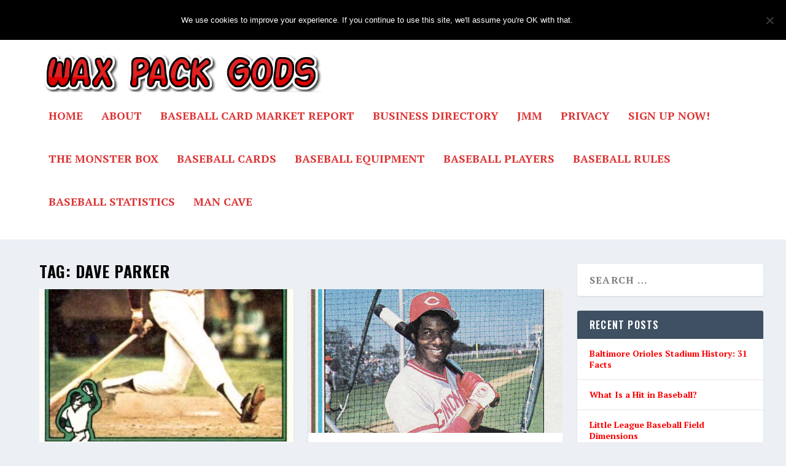

--- FILE ---
content_type: text/html; charset=UTF-8
request_url: https://staging.waxpackgods.com/tag/dave-parker/
body_size: 29820
content:
<!DOCTYPE html>
<!--[if IE 6]>
<html id="ie6" lang="en-US">
<![endif]-->
<!--[if IE 7]>
<html id="ie7" lang="en-US">
<![endif]-->
<!--[if IE 8]>
<html id="ie8" lang="en-US">
<![endif]-->
<!--[if !(IE 6) | !(IE 7) | !(IE 8)  ]><!-->
<html lang="en-US">
<!--<![endif]-->
<head>
	<meta charset="UTF-8" />
			
	<meta http-equiv="X-UA-Compatible" content="IE=edge">
	<link rel="pingback" href="https://staging.waxpackgods.com/xmlrpc.php" />

		<!--[if lt IE 9]>
	<script src="https://staging.waxpackgods.com/wp-content/themes/Extra/scripts/ext/html5.js" type="text/javascript"></script>
	<![endif]-->

	<script defer src="[data-uri]"></script>

	<meta name='robots' content='noindex, nofollow' />

	<!-- This site is optimized with the Yoast SEO plugin v26.5 - https://yoast.com/wordpress/plugins/seo/ -->
	<title>Dave Parker &#8211; Wax Pack Gods</title>
	<meta property="og:locale" content="en_US" />
	<meta property="og:type" content="article" />
	<meta property="og:title" content="Dave Parker Archives - Wax Pack Gods" />
	<meta property="og:url" content="https://waxpackgods.com/tag/dave-parker/" />
	<meta property="og:site_name" content="Wax Pack Gods" />
	<meta name="twitter:card" content="summary_large_image" />
	<script type="application/ld+json" class="yoast-schema-graph">{"@context":"https://schema.org","@graph":[{"@type":"CollectionPage","@id":"https://waxpackgods.com/tag/dave-parker/","url":"https://waxpackgods.com/tag/dave-parker/","name":"Dave Parker Archives - Wax Pack Gods","isPartOf":{"@id":"https://waxpackgods.com/#website"},"primaryImageOfPage":{"@id":"https://waxpackgods.com/tag/dave-parker/#primaryimage"},"image":{"@id":"https://waxpackgods.com/tag/dave-parker/#primaryimage"},"thumbnailUrl":"https://staging.waxpackgods.com/wp-content/uploads/2017/08/1976-Topps-Dave-Parker-featured.jpg","breadcrumb":{"@id":"https://waxpackgods.com/tag/dave-parker/#breadcrumb"},"inLanguage":"en-US"},{"@type":"ImageObject","inLanguage":"en-US","@id":"https://waxpackgods.com/tag/dave-parker/#primaryimage","url":"https://staging.waxpackgods.com/wp-content/uploads/2017/08/1976-Topps-Dave-Parker-featured.jpg","contentUrl":"https://staging.waxpackgods.com/wp-content/uploads/2017/08/1976-Topps-Dave-Parker-featured.jpg","width":663,"height":440,"caption":"1976 Topps Dave Parker featured"},{"@type":"BreadcrumbList","@id":"https://waxpackgods.com/tag/dave-parker/#breadcrumb","itemListElement":[{"@type":"ListItem","position":1,"name":"Home","item":"https://waxpackgods.com/"},{"@type":"ListItem","position":2,"name":"Dave Parker"}]},{"@type":"WebSite","@id":"https://waxpackgods.com/#website","url":"https://waxpackgods.com/","name":"Wax Pack Gods","description":"Mom didn&#039;t throw out your memories.","potentialAction":[{"@type":"SearchAction","target":{"@type":"EntryPoint","urlTemplate":"https://waxpackgods.com/?s={search_term_string}"},"query-input":{"@type":"PropertyValueSpecification","valueRequired":true,"valueName":"search_term_string"}}],"inLanguage":"en-US"}]}</script>
	<!-- / Yoast SEO plugin. -->


<link rel='dns-prefetch' href='//scripts.mediavine.com' />
<link rel="alternate" type="application/rss+xml" title="Wax Pack Gods &raquo; Feed" href="https://staging.waxpackgods.com/feed/" />
<link rel="alternate" type="application/rss+xml" title="Wax Pack Gods &raquo; Comments Feed" href="https://staging.waxpackgods.com/comments/feed/" />
<link rel="alternate" type="application/rss+xml" title="Wax Pack Gods &raquo; Dave Parker Tag Feed" href="https://staging.waxpackgods.com/tag/dave-parker/feed/" />
		<!-- This site uses the Google Analytics by MonsterInsights plugin v9.10.0 - Using Analytics tracking - https://www.monsterinsights.com/ -->
							<script src="//www.googletagmanager.com/gtag/js?id=G-7VK9YXME78"  data-cfasync="false" data-wpfc-render="false" type="text/javascript" async></script>
			<script data-cfasync="false" data-wpfc-render="false" type="text/javascript">
				var mi_version = '9.10.0';
				var mi_track_user = true;
				var mi_no_track_reason = '';
								var MonsterInsightsDefaultLocations = {"page_location":"https:\/\/staging.waxpackgods.com\/tag\/dave-parker\/"};
								if ( typeof MonsterInsightsPrivacyGuardFilter === 'function' ) {
					var MonsterInsightsLocations = (typeof MonsterInsightsExcludeQuery === 'object') ? MonsterInsightsPrivacyGuardFilter( MonsterInsightsExcludeQuery ) : MonsterInsightsPrivacyGuardFilter( MonsterInsightsDefaultLocations );
				} else {
					var MonsterInsightsLocations = (typeof MonsterInsightsExcludeQuery === 'object') ? MonsterInsightsExcludeQuery : MonsterInsightsDefaultLocations;
				}

								var disableStrs = [
										'ga-disable-G-7VK9YXME78',
									];

				/* Function to detect opted out users */
				function __gtagTrackerIsOptedOut() {
					for (var index = 0; index < disableStrs.length; index++) {
						if (document.cookie.indexOf(disableStrs[index] + '=true') > -1) {
							return true;
						}
					}

					return false;
				}

				/* Disable tracking if the opt-out cookie exists. */
				if (__gtagTrackerIsOptedOut()) {
					for (var index = 0; index < disableStrs.length; index++) {
						window[disableStrs[index]] = true;
					}
				}

				/* Opt-out function */
				function __gtagTrackerOptout() {
					for (var index = 0; index < disableStrs.length; index++) {
						document.cookie = disableStrs[index] + '=true; expires=Thu, 31 Dec 2099 23:59:59 UTC; path=/';
						window[disableStrs[index]] = true;
					}
				}

				if ('undefined' === typeof gaOptout) {
					function gaOptout() {
						__gtagTrackerOptout();
					}
				}
								window.dataLayer = window.dataLayer || [];

				window.MonsterInsightsDualTracker = {
					helpers: {},
					trackers: {},
				};
				if (mi_track_user) {
					function __gtagDataLayer() {
						dataLayer.push(arguments);
					}

					function __gtagTracker(type, name, parameters) {
						if (!parameters) {
							parameters = {};
						}

						if (parameters.send_to) {
							__gtagDataLayer.apply(null, arguments);
							return;
						}

						if (type === 'event') {
														parameters.send_to = monsterinsights_frontend.v4_id;
							var hookName = name;
							if (typeof parameters['event_category'] !== 'undefined') {
								hookName = parameters['event_category'] + ':' + name;
							}

							if (typeof MonsterInsightsDualTracker.trackers[hookName] !== 'undefined') {
								MonsterInsightsDualTracker.trackers[hookName](parameters);
							} else {
								__gtagDataLayer('event', name, parameters);
							}
							
						} else {
							__gtagDataLayer.apply(null, arguments);
						}
					}

					__gtagTracker('js', new Date());
					__gtagTracker('set', {
						'developer_id.dZGIzZG': true,
											});
					if ( MonsterInsightsLocations.page_location ) {
						__gtagTracker('set', MonsterInsightsLocations);
					}
										__gtagTracker('config', 'G-7VK9YXME78', {"forceSSL":"true"} );
										window.gtag = __gtagTracker;										(function () {
						/* https://developers.google.com/analytics/devguides/collection/analyticsjs/ */
						/* ga and __gaTracker compatibility shim. */
						var noopfn = function () {
							return null;
						};
						var newtracker = function () {
							return new Tracker();
						};
						var Tracker = function () {
							return null;
						};
						var p = Tracker.prototype;
						p.get = noopfn;
						p.set = noopfn;
						p.send = function () {
							var args = Array.prototype.slice.call(arguments);
							args.unshift('send');
							__gaTracker.apply(null, args);
						};
						var __gaTracker = function () {
							var len = arguments.length;
							if (len === 0) {
								return;
							}
							var f = arguments[len - 1];
							if (typeof f !== 'object' || f === null || typeof f.hitCallback !== 'function') {
								if ('send' === arguments[0]) {
									var hitConverted, hitObject = false, action;
									if ('event' === arguments[1]) {
										if ('undefined' !== typeof arguments[3]) {
											hitObject = {
												'eventAction': arguments[3],
												'eventCategory': arguments[2],
												'eventLabel': arguments[4],
												'value': arguments[5] ? arguments[5] : 1,
											}
										}
									}
									if ('pageview' === arguments[1]) {
										if ('undefined' !== typeof arguments[2]) {
											hitObject = {
												'eventAction': 'page_view',
												'page_path': arguments[2],
											}
										}
									}
									if (typeof arguments[2] === 'object') {
										hitObject = arguments[2];
									}
									if (typeof arguments[5] === 'object') {
										Object.assign(hitObject, arguments[5]);
									}
									if ('undefined' !== typeof arguments[1].hitType) {
										hitObject = arguments[1];
										if ('pageview' === hitObject.hitType) {
											hitObject.eventAction = 'page_view';
										}
									}
									if (hitObject) {
										action = 'timing' === arguments[1].hitType ? 'timing_complete' : hitObject.eventAction;
										hitConverted = mapArgs(hitObject);
										__gtagTracker('event', action, hitConverted);
									}
								}
								return;
							}

							function mapArgs(args) {
								var arg, hit = {};
								var gaMap = {
									'eventCategory': 'event_category',
									'eventAction': 'event_action',
									'eventLabel': 'event_label',
									'eventValue': 'event_value',
									'nonInteraction': 'non_interaction',
									'timingCategory': 'event_category',
									'timingVar': 'name',
									'timingValue': 'value',
									'timingLabel': 'event_label',
									'page': 'page_path',
									'location': 'page_location',
									'title': 'page_title',
									'referrer' : 'page_referrer',
								};
								for (arg in args) {
																		if (!(!args.hasOwnProperty(arg) || !gaMap.hasOwnProperty(arg))) {
										hit[gaMap[arg]] = args[arg];
									} else {
										hit[arg] = args[arg];
									}
								}
								return hit;
							}

							try {
								f.hitCallback();
							} catch (ex) {
							}
						};
						__gaTracker.create = newtracker;
						__gaTracker.getByName = newtracker;
						__gaTracker.getAll = function () {
							return [];
						};
						__gaTracker.remove = noopfn;
						__gaTracker.loaded = true;
						window['__gaTracker'] = __gaTracker;
					})();
									} else {
										console.log("");
					(function () {
						function __gtagTracker() {
							return null;
						}

						window['__gtagTracker'] = __gtagTracker;
						window['gtag'] = __gtagTracker;
					})();
									}
			</script>
							<!-- / Google Analytics by MonsterInsights -->
		<meta content="Extra v.4.27.4" name="generator"/><link rel='stylesheet' id='batter_up_style-css' href='https://staging.waxpackgods.com/wp-content/cache/autoptimize/css/autoptimize_single_e786364535ae6a65d925d64871a0cda5.css?ver=6.9' type='text/css' media='all' />
<style id='wp-block-library-inline-css' type='text/css'>
:root{--wp-block-synced-color:#7a00df;--wp-block-synced-color--rgb:122,0,223;--wp-bound-block-color:var(--wp-block-synced-color);--wp-editor-canvas-background:#ddd;--wp-admin-theme-color:#007cba;--wp-admin-theme-color--rgb:0,124,186;--wp-admin-theme-color-darker-10:#006ba1;--wp-admin-theme-color-darker-10--rgb:0,107,160.5;--wp-admin-theme-color-darker-20:#005a87;--wp-admin-theme-color-darker-20--rgb:0,90,135;--wp-admin-border-width-focus:2px}@media (min-resolution:192dpi){:root{--wp-admin-border-width-focus:1.5px}}.wp-element-button{cursor:pointer}:root .has-very-light-gray-background-color{background-color:#eee}:root .has-very-dark-gray-background-color{background-color:#313131}:root .has-very-light-gray-color{color:#eee}:root .has-very-dark-gray-color{color:#313131}:root .has-vivid-green-cyan-to-vivid-cyan-blue-gradient-background{background:linear-gradient(135deg,#00d084,#0693e3)}:root .has-purple-crush-gradient-background{background:linear-gradient(135deg,#34e2e4,#4721fb 50%,#ab1dfe)}:root .has-hazy-dawn-gradient-background{background:linear-gradient(135deg,#faaca8,#dad0ec)}:root .has-subdued-olive-gradient-background{background:linear-gradient(135deg,#fafae1,#67a671)}:root .has-atomic-cream-gradient-background{background:linear-gradient(135deg,#fdd79a,#004a59)}:root .has-nightshade-gradient-background{background:linear-gradient(135deg,#330968,#31cdcf)}:root .has-midnight-gradient-background{background:linear-gradient(135deg,#020381,#2874fc)}:root{--wp--preset--font-size--normal:16px;--wp--preset--font-size--huge:42px}.has-regular-font-size{font-size:1em}.has-larger-font-size{font-size:2.625em}.has-normal-font-size{font-size:var(--wp--preset--font-size--normal)}.has-huge-font-size{font-size:var(--wp--preset--font-size--huge)}.has-text-align-center{text-align:center}.has-text-align-left{text-align:left}.has-text-align-right{text-align:right}.has-fit-text{white-space:nowrap!important}#end-resizable-editor-section{display:none}.aligncenter{clear:both}.items-justified-left{justify-content:flex-start}.items-justified-center{justify-content:center}.items-justified-right{justify-content:flex-end}.items-justified-space-between{justify-content:space-between}.screen-reader-text{border:0;clip-path:inset(50%);height:1px;margin:-1px;overflow:hidden;padding:0;position:absolute;width:1px;word-wrap:normal!important}.screen-reader-text:focus{background-color:#ddd;clip-path:none;color:#444;display:block;font-size:1em;height:auto;left:5px;line-height:normal;padding:15px 23px 14px;text-decoration:none;top:5px;width:auto;z-index:100000}html :where(.has-border-color){border-style:solid}html :where([style*=border-top-color]){border-top-style:solid}html :where([style*=border-right-color]){border-right-style:solid}html :where([style*=border-bottom-color]){border-bottom-style:solid}html :where([style*=border-left-color]){border-left-style:solid}html :where([style*=border-width]){border-style:solid}html :where([style*=border-top-width]){border-top-style:solid}html :where([style*=border-right-width]){border-right-style:solid}html :where([style*=border-bottom-width]){border-bottom-style:solid}html :where([style*=border-left-width]){border-left-style:solid}html :where(img[class*=wp-image-]){height:auto;max-width:100%}:where(figure){margin:0 0 1em}html :where(.is-position-sticky){--wp-admin--admin-bar--position-offset:var(--wp-admin--admin-bar--height,0px)}@media screen and (max-width:600px){html :where(.is-position-sticky){--wp-admin--admin-bar--position-offset:0px}}

/*# sourceURL=wp-block-library-inline-css */
</style><style id='global-styles-inline-css' type='text/css'>
:root{--wp--preset--aspect-ratio--square: 1;--wp--preset--aspect-ratio--4-3: 4/3;--wp--preset--aspect-ratio--3-4: 3/4;--wp--preset--aspect-ratio--3-2: 3/2;--wp--preset--aspect-ratio--2-3: 2/3;--wp--preset--aspect-ratio--16-9: 16/9;--wp--preset--aspect-ratio--9-16: 9/16;--wp--preset--color--black: #000000;--wp--preset--color--cyan-bluish-gray: #abb8c3;--wp--preset--color--white: #ffffff;--wp--preset--color--pale-pink: #f78da7;--wp--preset--color--vivid-red: #cf2e2e;--wp--preset--color--luminous-vivid-orange: #ff6900;--wp--preset--color--luminous-vivid-amber: #fcb900;--wp--preset--color--light-green-cyan: #7bdcb5;--wp--preset--color--vivid-green-cyan: #00d084;--wp--preset--color--pale-cyan-blue: #8ed1fc;--wp--preset--color--vivid-cyan-blue: #0693e3;--wp--preset--color--vivid-purple: #9b51e0;--wp--preset--gradient--vivid-cyan-blue-to-vivid-purple: linear-gradient(135deg,rgb(6,147,227) 0%,rgb(155,81,224) 100%);--wp--preset--gradient--light-green-cyan-to-vivid-green-cyan: linear-gradient(135deg,rgb(122,220,180) 0%,rgb(0,208,130) 100%);--wp--preset--gradient--luminous-vivid-amber-to-luminous-vivid-orange: linear-gradient(135deg,rgb(252,185,0) 0%,rgb(255,105,0) 100%);--wp--preset--gradient--luminous-vivid-orange-to-vivid-red: linear-gradient(135deg,rgb(255,105,0) 0%,rgb(207,46,46) 100%);--wp--preset--gradient--very-light-gray-to-cyan-bluish-gray: linear-gradient(135deg,rgb(238,238,238) 0%,rgb(169,184,195) 100%);--wp--preset--gradient--cool-to-warm-spectrum: linear-gradient(135deg,rgb(74,234,220) 0%,rgb(151,120,209) 20%,rgb(207,42,186) 40%,rgb(238,44,130) 60%,rgb(251,105,98) 80%,rgb(254,248,76) 100%);--wp--preset--gradient--blush-light-purple: linear-gradient(135deg,rgb(255,206,236) 0%,rgb(152,150,240) 100%);--wp--preset--gradient--blush-bordeaux: linear-gradient(135deg,rgb(254,205,165) 0%,rgb(254,45,45) 50%,rgb(107,0,62) 100%);--wp--preset--gradient--luminous-dusk: linear-gradient(135deg,rgb(255,203,112) 0%,rgb(199,81,192) 50%,rgb(65,88,208) 100%);--wp--preset--gradient--pale-ocean: linear-gradient(135deg,rgb(255,245,203) 0%,rgb(182,227,212) 50%,rgb(51,167,181) 100%);--wp--preset--gradient--electric-grass: linear-gradient(135deg,rgb(202,248,128) 0%,rgb(113,206,126) 100%);--wp--preset--gradient--midnight: linear-gradient(135deg,rgb(2,3,129) 0%,rgb(40,116,252) 100%);--wp--preset--font-size--small: 13px;--wp--preset--font-size--medium: 20px;--wp--preset--font-size--large: 36px;--wp--preset--font-size--x-large: 42px;--wp--preset--spacing--20: 0.44rem;--wp--preset--spacing--30: 0.67rem;--wp--preset--spacing--40: 1rem;--wp--preset--spacing--50: 1.5rem;--wp--preset--spacing--60: 2.25rem;--wp--preset--spacing--70: 3.38rem;--wp--preset--spacing--80: 5.06rem;--wp--preset--shadow--natural: 6px 6px 9px rgba(0, 0, 0, 0.2);--wp--preset--shadow--deep: 12px 12px 50px rgba(0, 0, 0, 0.4);--wp--preset--shadow--sharp: 6px 6px 0px rgba(0, 0, 0, 0.2);--wp--preset--shadow--outlined: 6px 6px 0px -3px rgb(255, 255, 255), 6px 6px rgb(0, 0, 0);--wp--preset--shadow--crisp: 6px 6px 0px rgb(0, 0, 0);}:root { --wp--style--global--content-size: 856px;--wp--style--global--wide-size: 1280px; }:where(body) { margin: 0; }.wp-site-blocks > .alignleft { float: left; margin-right: 2em; }.wp-site-blocks > .alignright { float: right; margin-left: 2em; }.wp-site-blocks > .aligncenter { justify-content: center; margin-left: auto; margin-right: auto; }:where(.is-layout-flex){gap: 0.5em;}:where(.is-layout-grid){gap: 0.5em;}.is-layout-flow > .alignleft{float: left;margin-inline-start: 0;margin-inline-end: 2em;}.is-layout-flow > .alignright{float: right;margin-inline-start: 2em;margin-inline-end: 0;}.is-layout-flow > .aligncenter{margin-left: auto !important;margin-right: auto !important;}.is-layout-constrained > .alignleft{float: left;margin-inline-start: 0;margin-inline-end: 2em;}.is-layout-constrained > .alignright{float: right;margin-inline-start: 2em;margin-inline-end: 0;}.is-layout-constrained > .aligncenter{margin-left: auto !important;margin-right: auto !important;}.is-layout-constrained > :where(:not(.alignleft):not(.alignright):not(.alignfull)){max-width: var(--wp--style--global--content-size);margin-left: auto !important;margin-right: auto !important;}.is-layout-constrained > .alignwide{max-width: var(--wp--style--global--wide-size);}body .is-layout-flex{display: flex;}.is-layout-flex{flex-wrap: wrap;align-items: center;}.is-layout-flex > :is(*, div){margin: 0;}body .is-layout-grid{display: grid;}.is-layout-grid > :is(*, div){margin: 0;}body{padding-top: 0px;padding-right: 0px;padding-bottom: 0px;padding-left: 0px;}:root :where(.wp-element-button, .wp-block-button__link){background-color: #32373c;border-width: 0;color: #fff;font-family: inherit;font-size: inherit;font-style: inherit;font-weight: inherit;letter-spacing: inherit;line-height: inherit;padding-top: calc(0.667em + 2px);padding-right: calc(1.333em + 2px);padding-bottom: calc(0.667em + 2px);padding-left: calc(1.333em + 2px);text-decoration: none;text-transform: inherit;}.has-black-color{color: var(--wp--preset--color--black) !important;}.has-cyan-bluish-gray-color{color: var(--wp--preset--color--cyan-bluish-gray) !important;}.has-white-color{color: var(--wp--preset--color--white) !important;}.has-pale-pink-color{color: var(--wp--preset--color--pale-pink) !important;}.has-vivid-red-color{color: var(--wp--preset--color--vivid-red) !important;}.has-luminous-vivid-orange-color{color: var(--wp--preset--color--luminous-vivid-orange) !important;}.has-luminous-vivid-amber-color{color: var(--wp--preset--color--luminous-vivid-amber) !important;}.has-light-green-cyan-color{color: var(--wp--preset--color--light-green-cyan) !important;}.has-vivid-green-cyan-color{color: var(--wp--preset--color--vivid-green-cyan) !important;}.has-pale-cyan-blue-color{color: var(--wp--preset--color--pale-cyan-blue) !important;}.has-vivid-cyan-blue-color{color: var(--wp--preset--color--vivid-cyan-blue) !important;}.has-vivid-purple-color{color: var(--wp--preset--color--vivid-purple) !important;}.has-black-background-color{background-color: var(--wp--preset--color--black) !important;}.has-cyan-bluish-gray-background-color{background-color: var(--wp--preset--color--cyan-bluish-gray) !important;}.has-white-background-color{background-color: var(--wp--preset--color--white) !important;}.has-pale-pink-background-color{background-color: var(--wp--preset--color--pale-pink) !important;}.has-vivid-red-background-color{background-color: var(--wp--preset--color--vivid-red) !important;}.has-luminous-vivid-orange-background-color{background-color: var(--wp--preset--color--luminous-vivid-orange) !important;}.has-luminous-vivid-amber-background-color{background-color: var(--wp--preset--color--luminous-vivid-amber) !important;}.has-light-green-cyan-background-color{background-color: var(--wp--preset--color--light-green-cyan) !important;}.has-vivid-green-cyan-background-color{background-color: var(--wp--preset--color--vivid-green-cyan) !important;}.has-pale-cyan-blue-background-color{background-color: var(--wp--preset--color--pale-cyan-blue) !important;}.has-vivid-cyan-blue-background-color{background-color: var(--wp--preset--color--vivid-cyan-blue) !important;}.has-vivid-purple-background-color{background-color: var(--wp--preset--color--vivid-purple) !important;}.has-black-border-color{border-color: var(--wp--preset--color--black) !important;}.has-cyan-bluish-gray-border-color{border-color: var(--wp--preset--color--cyan-bluish-gray) !important;}.has-white-border-color{border-color: var(--wp--preset--color--white) !important;}.has-pale-pink-border-color{border-color: var(--wp--preset--color--pale-pink) !important;}.has-vivid-red-border-color{border-color: var(--wp--preset--color--vivid-red) !important;}.has-luminous-vivid-orange-border-color{border-color: var(--wp--preset--color--luminous-vivid-orange) !important;}.has-luminous-vivid-amber-border-color{border-color: var(--wp--preset--color--luminous-vivid-amber) !important;}.has-light-green-cyan-border-color{border-color: var(--wp--preset--color--light-green-cyan) !important;}.has-vivid-green-cyan-border-color{border-color: var(--wp--preset--color--vivid-green-cyan) !important;}.has-pale-cyan-blue-border-color{border-color: var(--wp--preset--color--pale-cyan-blue) !important;}.has-vivid-cyan-blue-border-color{border-color: var(--wp--preset--color--vivid-cyan-blue) !important;}.has-vivid-purple-border-color{border-color: var(--wp--preset--color--vivid-purple) !important;}.has-vivid-cyan-blue-to-vivid-purple-gradient-background{background: var(--wp--preset--gradient--vivid-cyan-blue-to-vivid-purple) !important;}.has-light-green-cyan-to-vivid-green-cyan-gradient-background{background: var(--wp--preset--gradient--light-green-cyan-to-vivid-green-cyan) !important;}.has-luminous-vivid-amber-to-luminous-vivid-orange-gradient-background{background: var(--wp--preset--gradient--luminous-vivid-amber-to-luminous-vivid-orange) !important;}.has-luminous-vivid-orange-to-vivid-red-gradient-background{background: var(--wp--preset--gradient--luminous-vivid-orange-to-vivid-red) !important;}.has-very-light-gray-to-cyan-bluish-gray-gradient-background{background: var(--wp--preset--gradient--very-light-gray-to-cyan-bluish-gray) !important;}.has-cool-to-warm-spectrum-gradient-background{background: var(--wp--preset--gradient--cool-to-warm-spectrum) !important;}.has-blush-light-purple-gradient-background{background: var(--wp--preset--gradient--blush-light-purple) !important;}.has-blush-bordeaux-gradient-background{background: var(--wp--preset--gradient--blush-bordeaux) !important;}.has-luminous-dusk-gradient-background{background: var(--wp--preset--gradient--luminous-dusk) !important;}.has-pale-ocean-gradient-background{background: var(--wp--preset--gradient--pale-ocean) !important;}.has-electric-grass-gradient-background{background: var(--wp--preset--gradient--electric-grass) !important;}.has-midnight-gradient-background{background: var(--wp--preset--gradient--midnight) !important;}.has-small-font-size{font-size: var(--wp--preset--font-size--small) !important;}.has-medium-font-size{font-size: var(--wp--preset--font-size--medium) !important;}.has-large-font-size{font-size: var(--wp--preset--font-size--large) !important;}.has-x-large-font-size{font-size: var(--wp--preset--font-size--x-large) !important;}
/*# sourceURL=global-styles-inline-css */
</style>

<link rel='stylesheet' id='cookie-notice-front-css' href='https://staging.waxpackgods.com/wp-content/plugins/cookie-notice/css/front.min.css?ver=2.5.10' type='text/css' media='all' />
<link rel='stylesheet' id='extra-style-css' href='https://staging.waxpackgods.com/wp-content/themes/Extra/style.min.css?ver=4.27.4' type='text/css' media='all' />
<style id='extra-dynamic-critical-inline-css' type='text/css'>
@font-face{font-family:ETmodules;font-display:block;src:url(//staging.waxpackgods.com/wp-content/themes/Extra/core/admin/fonts/modules/base/modules.eot);src:url(//staging.waxpackgods.com/wp-content/themes/Extra/core/admin/fonts/modules/base/modules.eot?#iefix) format("embedded-opentype"),url(//staging.waxpackgods.com/wp-content/themes/Extra/core/admin/fonts/modules/base/modules.woff) format("woff"),url(//staging.waxpackgods.com/wp-content/themes/Extra/core/admin/fonts/modules/base/modules.ttf) format("truetype"),url(//staging.waxpackgods.com/wp-content/themes/Extra/core/admin/fonts/modules/base/modules.svg#ETmodules) format("svg");font-weight:400;font-style:normal}
.et_audio_content,.et_link_content,.et_quote_content{background-color:#2ea3f2}.et_pb_post .et-pb-controllers a{margin-bottom:10px}.format-gallery .et-pb-controllers{bottom:0}.et_pb_blog_grid .et_audio_content{margin-bottom:19px}.et_pb_row .et_pb_blog_grid .et_pb_post .et_pb_slide{min-height:180px}.et_audio_content .wp-block-audio{margin:0;padding:0}.et_audio_content h2{line-height:44px}.et_pb_column_1_2 .et_audio_content h2,.et_pb_column_1_3 .et_audio_content h2,.et_pb_column_1_4 .et_audio_content h2,.et_pb_column_1_5 .et_audio_content h2,.et_pb_column_1_6 .et_audio_content h2,.et_pb_column_2_5 .et_audio_content h2,.et_pb_column_3_5 .et_audio_content h2,.et_pb_column_3_8 .et_audio_content h2{margin-bottom:9px;margin-top:0}.et_pb_column_1_2 .et_audio_content,.et_pb_column_3_5 .et_audio_content{padding:35px 40px}.et_pb_column_1_2 .et_audio_content h2,.et_pb_column_3_5 .et_audio_content h2{line-height:32px}.et_pb_column_1_3 .et_audio_content,.et_pb_column_1_4 .et_audio_content,.et_pb_column_1_5 .et_audio_content,.et_pb_column_1_6 .et_audio_content,.et_pb_column_2_5 .et_audio_content,.et_pb_column_3_8 .et_audio_content{padding:35px 20px}.et_pb_column_1_3 .et_audio_content h2,.et_pb_column_1_4 .et_audio_content h2,.et_pb_column_1_5 .et_audio_content h2,.et_pb_column_1_6 .et_audio_content h2,.et_pb_column_2_5 .et_audio_content h2,.et_pb_column_3_8 .et_audio_content h2{font-size:18px;line-height:26px}article.et_pb_has_overlay .et_pb_blog_image_container{position:relative}.et_pb_post>.et_main_video_container{position:relative;margin-bottom:30px}.et_pb_post .et_pb_video_overlay .et_pb_video_play{color:#fff}.et_pb_post .et_pb_video_overlay_hover:hover{background:rgba(0,0,0,.6)}.et_audio_content,.et_link_content,.et_quote_content{text-align:center;word-wrap:break-word;position:relative;padding:50px 60px}.et_audio_content h2,.et_link_content a.et_link_main_url,.et_link_content h2,.et_quote_content blockquote cite,.et_quote_content blockquote p{color:#fff!important}.et_quote_main_link{position:absolute;text-indent:-9999px;width:100%;height:100%;display:block;top:0;left:0}.et_quote_content blockquote{padding:0;margin:0;border:none}.et_audio_content h2,.et_link_content h2,.et_quote_content blockquote p{margin-top:0}.et_audio_content h2{margin-bottom:20px}.et_audio_content h2,.et_link_content h2,.et_quote_content blockquote p{line-height:44px}.et_link_content a.et_link_main_url,.et_quote_content blockquote cite{font-size:18px;font-weight:200}.et_quote_content blockquote cite{font-style:normal}.et_pb_column_2_3 .et_quote_content{padding:50px 42px 45px}.et_pb_column_2_3 .et_audio_content,.et_pb_column_2_3 .et_link_content{padding:40px 40px 45px}.et_pb_column_1_2 .et_audio_content,.et_pb_column_1_2 .et_link_content,.et_pb_column_1_2 .et_quote_content,.et_pb_column_3_5 .et_audio_content,.et_pb_column_3_5 .et_link_content,.et_pb_column_3_5 .et_quote_content{padding:35px 40px}.et_pb_column_1_2 .et_quote_content blockquote p,.et_pb_column_3_5 .et_quote_content blockquote p{font-size:26px;line-height:32px}.et_pb_column_1_2 .et_audio_content h2,.et_pb_column_1_2 .et_link_content h2,.et_pb_column_3_5 .et_audio_content h2,.et_pb_column_3_5 .et_link_content h2{line-height:32px}.et_pb_column_1_2 .et_link_content a.et_link_main_url,.et_pb_column_1_2 .et_quote_content blockquote cite,.et_pb_column_3_5 .et_link_content a.et_link_main_url,.et_pb_column_3_5 .et_quote_content blockquote cite{font-size:14px}.et_pb_column_1_3 .et_quote_content,.et_pb_column_1_4 .et_quote_content,.et_pb_column_1_5 .et_quote_content,.et_pb_column_1_6 .et_quote_content,.et_pb_column_2_5 .et_quote_content,.et_pb_column_3_8 .et_quote_content{padding:35px 30px 32px}.et_pb_column_1_3 .et_audio_content,.et_pb_column_1_3 .et_link_content,.et_pb_column_1_4 .et_audio_content,.et_pb_column_1_4 .et_link_content,.et_pb_column_1_5 .et_audio_content,.et_pb_column_1_5 .et_link_content,.et_pb_column_1_6 .et_audio_content,.et_pb_column_1_6 .et_link_content,.et_pb_column_2_5 .et_audio_content,.et_pb_column_2_5 .et_link_content,.et_pb_column_3_8 .et_audio_content,.et_pb_column_3_8 .et_link_content{padding:35px 20px}.et_pb_column_1_3 .et_audio_content h2,.et_pb_column_1_3 .et_link_content h2,.et_pb_column_1_3 .et_quote_content blockquote p,.et_pb_column_1_4 .et_audio_content h2,.et_pb_column_1_4 .et_link_content h2,.et_pb_column_1_4 .et_quote_content blockquote p,.et_pb_column_1_5 .et_audio_content h2,.et_pb_column_1_5 .et_link_content h2,.et_pb_column_1_5 .et_quote_content blockquote p,.et_pb_column_1_6 .et_audio_content h2,.et_pb_column_1_6 .et_link_content h2,.et_pb_column_1_6 .et_quote_content blockquote p,.et_pb_column_2_5 .et_audio_content h2,.et_pb_column_2_5 .et_link_content h2,.et_pb_column_2_5 .et_quote_content blockquote p,.et_pb_column_3_8 .et_audio_content h2,.et_pb_column_3_8 .et_link_content h2,.et_pb_column_3_8 .et_quote_content blockquote p{font-size:18px;line-height:26px}.et_pb_column_1_3 .et_link_content a.et_link_main_url,.et_pb_column_1_3 .et_quote_content blockquote cite,.et_pb_column_1_4 .et_link_content a.et_link_main_url,.et_pb_column_1_4 .et_quote_content blockquote cite,.et_pb_column_1_5 .et_link_content a.et_link_main_url,.et_pb_column_1_5 .et_quote_content blockquote cite,.et_pb_column_1_6 .et_link_content a.et_link_main_url,.et_pb_column_1_6 .et_quote_content blockquote cite,.et_pb_column_2_5 .et_link_content a.et_link_main_url,.et_pb_column_2_5 .et_quote_content blockquote cite,.et_pb_column_3_8 .et_link_content a.et_link_main_url,.et_pb_column_3_8 .et_quote_content blockquote cite{font-size:14px}.et_pb_post .et_pb_gallery_post_type .et_pb_slide{min-height:500px;background-size:cover!important;background-position:top}.format-gallery .et_pb_slider.gallery-not-found .et_pb_slide{box-shadow:inset 0 0 10px rgba(0,0,0,.1)}.format-gallery .et_pb_slider:hover .et-pb-arrow-prev{left:0}.format-gallery .et_pb_slider:hover .et-pb-arrow-next{right:0}.et_pb_post>.et_pb_slider{margin-bottom:30px}.et_pb_column_3_4 .et_pb_post .et_pb_slide{min-height:442px}.et_pb_column_2_3 .et_pb_post .et_pb_slide{min-height:390px}.et_pb_column_1_2 .et_pb_post .et_pb_slide,.et_pb_column_3_5 .et_pb_post .et_pb_slide{min-height:284px}.et_pb_column_1_3 .et_pb_post .et_pb_slide,.et_pb_column_2_5 .et_pb_post .et_pb_slide,.et_pb_column_3_8 .et_pb_post .et_pb_slide{min-height:180px}.et_pb_column_1_4 .et_pb_post .et_pb_slide,.et_pb_column_1_5 .et_pb_post .et_pb_slide,.et_pb_column_1_6 .et_pb_post .et_pb_slide{min-height:125px}.et_pb_portfolio.et_pb_section_parallax .pagination,.et_pb_portfolio.et_pb_section_video .pagination,.et_pb_portfolio_grid.et_pb_section_parallax .pagination,.et_pb_portfolio_grid.et_pb_section_video .pagination{position:relative}.et_pb_bg_layout_light .et_pb_post .post-meta,.et_pb_bg_layout_light .et_pb_post .post-meta a,.et_pb_bg_layout_light .et_pb_post p{color:#666}.et_pb_bg_layout_dark .et_pb_post .post-meta,.et_pb_bg_layout_dark .et_pb_post .post-meta a,.et_pb_bg_layout_dark .et_pb_post p{color:inherit}.et_pb_text_color_dark .et_audio_content h2,.et_pb_text_color_dark .et_link_content a.et_link_main_url,.et_pb_text_color_dark .et_link_content h2,.et_pb_text_color_dark .et_quote_content blockquote cite,.et_pb_text_color_dark .et_quote_content blockquote p{color:#666!important}.et_pb_text_color_dark.et_audio_content h2,.et_pb_text_color_dark.et_link_content a.et_link_main_url,.et_pb_text_color_dark.et_link_content h2,.et_pb_text_color_dark.et_quote_content blockquote cite,.et_pb_text_color_dark.et_quote_content blockquote p{color:#bbb!important}.et_pb_text_color_dark.et_audio_content,.et_pb_text_color_dark.et_link_content,.et_pb_text_color_dark.et_quote_content{background-color:#e8e8e8}@media (min-width:981px) and (max-width:1100px){.et_quote_content{padding:50px 70px 45px}.et_pb_column_2_3 .et_quote_content{padding:50px 50px 45px}.et_pb_column_1_2 .et_quote_content,.et_pb_column_3_5 .et_quote_content{padding:35px 47px 30px}.et_pb_column_1_3 .et_quote_content,.et_pb_column_1_4 .et_quote_content,.et_pb_column_1_5 .et_quote_content,.et_pb_column_1_6 .et_quote_content,.et_pb_column_2_5 .et_quote_content,.et_pb_column_3_8 .et_quote_content{padding:35px 25px 32px}.et_pb_column_4_4 .et_pb_post .et_pb_slide{min-height:534px}.et_pb_column_3_4 .et_pb_post .et_pb_slide{min-height:392px}.et_pb_column_2_3 .et_pb_post .et_pb_slide{min-height:345px}.et_pb_column_1_2 .et_pb_post .et_pb_slide,.et_pb_column_3_5 .et_pb_post .et_pb_slide{min-height:250px}.et_pb_column_1_3 .et_pb_post .et_pb_slide,.et_pb_column_2_5 .et_pb_post .et_pb_slide,.et_pb_column_3_8 .et_pb_post .et_pb_slide{min-height:155px}.et_pb_column_1_4 .et_pb_post .et_pb_slide,.et_pb_column_1_5 .et_pb_post .et_pb_slide,.et_pb_column_1_6 .et_pb_post .et_pb_slide{min-height:108px}}@media (max-width:980px){.et_pb_bg_layout_dark_tablet .et_audio_content h2{color:#fff!important}.et_pb_text_color_dark_tablet.et_audio_content h2{color:#bbb!important}.et_pb_text_color_dark_tablet.et_audio_content{background-color:#e8e8e8}.et_pb_bg_layout_dark_tablet .et_audio_content h2,.et_pb_bg_layout_dark_tablet .et_link_content a.et_link_main_url,.et_pb_bg_layout_dark_tablet .et_link_content h2,.et_pb_bg_layout_dark_tablet .et_quote_content blockquote cite,.et_pb_bg_layout_dark_tablet .et_quote_content blockquote p{color:#fff!important}.et_pb_text_color_dark_tablet .et_audio_content h2,.et_pb_text_color_dark_tablet .et_link_content a.et_link_main_url,.et_pb_text_color_dark_tablet .et_link_content h2,.et_pb_text_color_dark_tablet .et_quote_content blockquote cite,.et_pb_text_color_dark_tablet .et_quote_content blockquote p{color:#666!important}.et_pb_text_color_dark_tablet.et_audio_content h2,.et_pb_text_color_dark_tablet.et_link_content a.et_link_main_url,.et_pb_text_color_dark_tablet.et_link_content h2,.et_pb_text_color_dark_tablet.et_quote_content blockquote cite,.et_pb_text_color_dark_tablet.et_quote_content blockquote p{color:#bbb!important}.et_pb_text_color_dark_tablet.et_audio_content,.et_pb_text_color_dark_tablet.et_link_content,.et_pb_text_color_dark_tablet.et_quote_content{background-color:#e8e8e8}}@media (min-width:768px) and (max-width:980px){.et_audio_content h2{font-size:26px!important;line-height:44px!important;margin-bottom:24px!important}.et_pb_post>.et_pb_gallery_post_type>.et_pb_slides>.et_pb_slide{min-height:384px!important}.et_quote_content{padding:50px 43px 45px!important}.et_quote_content blockquote p{font-size:26px!important;line-height:44px!important}.et_quote_content blockquote cite{font-size:18px!important}.et_link_content{padding:40px 40px 45px}.et_link_content h2{font-size:26px!important;line-height:44px!important}.et_link_content a.et_link_main_url{font-size:18px!important}}@media (max-width:767px){.et_audio_content h2,.et_link_content h2,.et_quote_content,.et_quote_content blockquote p{font-size:20px!important;line-height:26px!important}.et_audio_content,.et_link_content{padding:35px 20px!important}.et_audio_content h2{margin-bottom:9px!important}.et_pb_bg_layout_dark_phone .et_audio_content h2{color:#fff!important}.et_pb_text_color_dark_phone.et_audio_content{background-color:#e8e8e8}.et_link_content a.et_link_main_url,.et_quote_content blockquote cite{font-size:14px!important}.format-gallery .et-pb-controllers{height:auto}.et_pb_post>.et_pb_gallery_post_type>.et_pb_slides>.et_pb_slide{min-height:222px!important}.et_pb_bg_layout_dark_phone .et_audio_content h2,.et_pb_bg_layout_dark_phone .et_link_content a.et_link_main_url,.et_pb_bg_layout_dark_phone .et_link_content h2,.et_pb_bg_layout_dark_phone .et_quote_content blockquote cite,.et_pb_bg_layout_dark_phone .et_quote_content blockquote p{color:#fff!important}.et_pb_text_color_dark_phone .et_audio_content h2,.et_pb_text_color_dark_phone .et_link_content a.et_link_main_url,.et_pb_text_color_dark_phone .et_link_content h2,.et_pb_text_color_dark_phone .et_quote_content blockquote cite,.et_pb_text_color_dark_phone .et_quote_content blockquote p{color:#666!important}.et_pb_text_color_dark_phone.et_audio_content h2,.et_pb_text_color_dark_phone.et_link_content a.et_link_main_url,.et_pb_text_color_dark_phone.et_link_content h2,.et_pb_text_color_dark_phone.et_quote_content blockquote cite,.et_pb_text_color_dark_phone.et_quote_content blockquote p{color:#bbb!important}.et_pb_text_color_dark_phone.et_audio_content,.et_pb_text_color_dark_phone.et_link_content,.et_pb_text_color_dark_phone.et_quote_content{background-color:#e8e8e8}}@media (max-width:479px){.et_pb_column_1_2 .et_pb_carousel_item .et_pb_video_play,.et_pb_column_1_3 .et_pb_carousel_item .et_pb_video_play,.et_pb_column_2_3 .et_pb_carousel_item .et_pb_video_play,.et_pb_column_2_5 .et_pb_carousel_item .et_pb_video_play,.et_pb_column_3_5 .et_pb_carousel_item .et_pb_video_play,.et_pb_column_3_8 .et_pb_carousel_item .et_pb_video_play{font-size:1.5rem;line-height:1.5rem;margin-left:-.75rem;margin-top:-.75rem}.et_audio_content,.et_quote_content{padding:35px 20px!important}.et_pb_post>.et_pb_gallery_post_type>.et_pb_slides>.et_pb_slide{min-height:156px!important}}.et_full_width_page .et_gallery_item{float:left;width:20.875%;margin:0 5.5% 5.5% 0}.et_full_width_page .et_gallery_item:nth-child(3n){margin-right:5.5%}.et_full_width_page .et_gallery_item:nth-child(3n+1){clear:none}.et_full_width_page .et_gallery_item:nth-child(4n){margin-right:0}.et_full_width_page .et_gallery_item:nth-child(4n+1){clear:both}
.et_pb_slider{position:relative;overflow:hidden}.et_pb_slide{padding:0 6%;background-size:cover;background-position:50%;background-repeat:no-repeat}.et_pb_slider .et_pb_slide{display:none;float:left;margin-right:-100%;position:relative;width:100%;text-align:center;list-style:none!important;background-position:50%;background-size:100%;background-size:cover}.et_pb_slider .et_pb_slide:first-child{display:list-item}.et-pb-controllers{position:absolute;bottom:20px;left:0;width:100%;text-align:center;z-index:10}.et-pb-controllers a{display:inline-block;background-color:hsla(0,0%,100%,.5);text-indent:-9999px;border-radius:7px;width:7px;height:7px;margin-right:10px;padding:0;opacity:.5}.et-pb-controllers .et-pb-active-control{opacity:1}.et-pb-controllers a:last-child{margin-right:0}.et-pb-controllers .et-pb-active-control{background-color:#fff}.et_pb_slides .et_pb_temp_slide{display:block}.et_pb_slides:after{content:"";display:block;clear:both;visibility:hidden;line-height:0;height:0;width:0}@media (max-width:980px){.et_pb_bg_layout_light_tablet .et-pb-controllers .et-pb-active-control{background-color:#333}.et_pb_bg_layout_light_tablet .et-pb-controllers a{background-color:rgba(0,0,0,.3)}.et_pb_bg_layout_light_tablet .et_pb_slide_content{color:#333}.et_pb_bg_layout_dark_tablet .et_pb_slide_description{text-shadow:0 1px 3px rgba(0,0,0,.3)}.et_pb_bg_layout_dark_tablet .et_pb_slide_content{color:#fff}.et_pb_bg_layout_dark_tablet .et-pb-controllers .et-pb-active-control{background-color:#fff}.et_pb_bg_layout_dark_tablet .et-pb-controllers a{background-color:hsla(0,0%,100%,.5)}}@media (max-width:767px){.et-pb-controllers{position:absolute;bottom:5%;left:0;width:100%;text-align:center;z-index:10;height:14px}.et_transparent_nav .et_pb_section:first-child .et-pb-controllers{bottom:18px}.et_pb_bg_layout_light_phone.et_pb_slider_with_overlay .et_pb_slide_overlay_container,.et_pb_bg_layout_light_phone.et_pb_slider_with_text_overlay .et_pb_text_overlay_wrapper{background-color:hsla(0,0%,100%,.9)}.et_pb_bg_layout_light_phone .et-pb-controllers .et-pb-active-control{background-color:#333}.et_pb_bg_layout_dark_phone.et_pb_slider_with_overlay .et_pb_slide_overlay_container,.et_pb_bg_layout_dark_phone.et_pb_slider_with_text_overlay .et_pb_text_overlay_wrapper,.et_pb_bg_layout_light_phone .et-pb-controllers a{background-color:rgba(0,0,0,.3)}.et_pb_bg_layout_dark_phone .et-pb-controllers .et-pb-active-control{background-color:#fff}.et_pb_bg_layout_dark_phone .et-pb-controllers a{background-color:hsla(0,0%,100%,.5)}}.et_mobile_device .et_pb_slider_parallax .et_pb_slide,.et_mobile_device .et_pb_slides .et_parallax_bg.et_pb_parallax_css{background-attachment:scroll}
.et-pb-arrow-next,.et-pb-arrow-prev{position:absolute;top:50%;z-index:100;font-size:48px;color:#fff;margin-top:-24px;transition:all .2s ease-in-out;opacity:0}.et_pb_bg_layout_light .et-pb-arrow-next,.et_pb_bg_layout_light .et-pb-arrow-prev{color:#333}.et_pb_slider:hover .et-pb-arrow-prev{left:22px;opacity:1}.et_pb_slider:hover .et-pb-arrow-next{right:22px;opacity:1}.et_pb_bg_layout_light .et-pb-controllers .et-pb-active-control{background-color:#333}.et_pb_bg_layout_light .et-pb-controllers a{background-color:rgba(0,0,0,.3)}.et-pb-arrow-next:hover,.et-pb-arrow-prev:hover{text-decoration:none}.et-pb-arrow-next span,.et-pb-arrow-prev span{display:none}.et-pb-arrow-prev{left:-22px}.et-pb-arrow-next{right:-22px}.et-pb-arrow-prev:before{content:"4"}.et-pb-arrow-next:before{content:"5"}.format-gallery .et-pb-arrow-next,.format-gallery .et-pb-arrow-prev{color:#fff}.et_pb_column_1_3 .et_pb_slider:hover .et-pb-arrow-prev,.et_pb_column_1_4 .et_pb_slider:hover .et-pb-arrow-prev,.et_pb_column_1_5 .et_pb_slider:hover .et-pb-arrow-prev,.et_pb_column_1_6 .et_pb_slider:hover .et-pb-arrow-prev,.et_pb_column_2_5 .et_pb_slider:hover .et-pb-arrow-prev{left:0}.et_pb_column_1_3 .et_pb_slider:hover .et-pb-arrow-next,.et_pb_column_1_4 .et_pb_slider:hover .et-pb-arrow-prev,.et_pb_column_1_5 .et_pb_slider:hover .et-pb-arrow-prev,.et_pb_column_1_6 .et_pb_slider:hover .et-pb-arrow-prev,.et_pb_column_2_5 .et_pb_slider:hover .et-pb-arrow-next{right:0}.et_pb_column_1_4 .et_pb_slider .et_pb_slide,.et_pb_column_1_5 .et_pb_slider .et_pb_slide,.et_pb_column_1_6 .et_pb_slider .et_pb_slide{min-height:170px}.et_pb_column_1_4 .et_pb_slider:hover .et-pb-arrow-next,.et_pb_column_1_5 .et_pb_slider:hover .et-pb-arrow-next,.et_pb_column_1_6 .et_pb_slider:hover .et-pb-arrow-next{right:0}@media (max-width:980px){.et_pb_bg_layout_light_tablet .et-pb-arrow-next,.et_pb_bg_layout_light_tablet .et-pb-arrow-prev{color:#333}.et_pb_bg_layout_dark_tablet .et-pb-arrow-next,.et_pb_bg_layout_dark_tablet .et-pb-arrow-prev{color:#fff}}@media (max-width:767px){.et_pb_slider:hover .et-pb-arrow-prev{left:0;opacity:1}.et_pb_slider:hover .et-pb-arrow-next{right:0;opacity:1}.et_pb_bg_layout_light_phone .et-pb-arrow-next,.et_pb_bg_layout_light_phone .et-pb-arrow-prev{color:#333}.et_pb_bg_layout_dark_phone .et-pb-arrow-next,.et_pb_bg_layout_dark_phone .et-pb-arrow-prev{color:#fff}}.et_mobile_device .et-pb-arrow-prev{left:22px;opacity:1}.et_mobile_device .et-pb-arrow-next{right:22px;opacity:1}@media (max-width:767px){.et_mobile_device .et-pb-arrow-prev{left:0;opacity:1}.et_mobile_device .et-pb-arrow-next{right:0;opacity:1}}
.et_overlay{z-index:-1;position:absolute;top:0;left:0;display:block;width:100%;height:100%;background:hsla(0,0%,100%,.9);opacity:0;pointer-events:none;transition:all .3s;border:1px solid #e5e5e5;box-sizing:border-box;-webkit-backface-visibility:hidden;backface-visibility:hidden;-webkit-font-smoothing:antialiased}.et_overlay:before{color:#2ea3f2;content:"\E050";position:absolute;top:50%;left:50%;transform:translate(-50%,-50%);font-size:32px;transition:all .4s}.et_portfolio_image,.et_shop_image{position:relative;display:block}.et_pb_has_overlay:not(.et_pb_image):hover .et_overlay,.et_portfolio_image:hover .et_overlay,.et_shop_image:hover .et_overlay{z-index:3;opacity:1}#ie7 .et_overlay,#ie8 .et_overlay{display:none}.et_pb_module.et_pb_has_overlay{position:relative}.et_pb_module.et_pb_has_overlay .et_overlay,article.et_pb_has_overlay{border:none}
.et_pb_blog_grid .et_audio_container .mejs-container .mejs-controls .mejs-time span{font-size:14px}.et_audio_container .mejs-container{width:auto!important;min-width:unset!important;height:auto!important}.et_audio_container .mejs-container,.et_audio_container .mejs-container .mejs-controls,.et_audio_container .mejs-embed,.et_audio_container .mejs-embed body{background:none;height:auto}.et_audio_container .mejs-controls .mejs-time-rail .mejs-time-loaded,.et_audio_container .mejs-time.mejs-currenttime-container{display:none!important}.et_audio_container .mejs-time{display:block!important;padding:0;margin-left:10px;margin-right:90px;line-height:inherit}.et_audio_container .mejs-android .mejs-time,.et_audio_container .mejs-ios .mejs-time,.et_audio_container .mejs-ipad .mejs-time,.et_audio_container .mejs-iphone .mejs-time{margin-right:0}.et_audio_container .mejs-controls .mejs-horizontal-volume-slider .mejs-horizontal-volume-total,.et_audio_container .mejs-controls .mejs-time-rail .mejs-time-total{background:hsla(0,0%,100%,.5);border-radius:5px;height:4px;margin:8px 0 0;top:0;right:0;left:auto}.et_audio_container .mejs-controls>div{height:20px!important}.et_audio_container .mejs-controls div.mejs-time-rail{padding-top:0;position:relative;display:block!important;margin-left:42px;margin-right:0}.et_audio_container span.mejs-time-total.mejs-time-slider{display:block!important;position:relative!important;max-width:100%;min-width:unset!important}.et_audio_container .mejs-button.mejs-volume-button{width:auto;height:auto;margin-left:auto;position:absolute;right:59px;bottom:-2px}.et_audio_container .mejs-controls .mejs-horizontal-volume-slider .mejs-horizontal-volume-current,.et_audio_container .mejs-controls .mejs-time-rail .mejs-time-current{background:#fff;height:4px;border-radius:5px}.et_audio_container .mejs-controls .mejs-horizontal-volume-slider .mejs-horizontal-volume-handle,.et_audio_container .mejs-controls .mejs-time-rail .mejs-time-handle{display:block;border:none;width:10px}.et_audio_container .mejs-time-rail .mejs-time-handle-content{border-radius:100%;transform:scale(1)}.et_pb_text_color_dark .et_audio_container .mejs-time-rail .mejs-time-handle-content{border-color:#666}.et_audio_container .mejs-time-rail .mejs-time-hovered{height:4px}.et_audio_container .mejs-controls .mejs-horizontal-volume-slider .mejs-horizontal-volume-handle{background:#fff;border-radius:5px;height:10px;position:absolute;top:-3px}.et_audio_container .mejs-container .mejs-controls .mejs-time span{font-size:18px}.et_audio_container .mejs-controls a.mejs-horizontal-volume-slider{display:block!important;height:19px;margin-left:5px;position:absolute;right:0;bottom:0}.et_audio_container .mejs-controls div.mejs-horizontal-volume-slider{height:4px}.et_audio_container .mejs-playpause-button button,.et_audio_container .mejs-volume-button button{background:none!important;margin:0!important;width:auto!important;height:auto!important;position:relative!important;z-index:99}.et_audio_container .mejs-playpause-button button:before{content:"E"!important;font-size:32px;left:0;top:-8px}.et_audio_container .mejs-playpause-button button:before,.et_audio_container .mejs-volume-button button:before{color:#fff}.et_audio_container .mejs-playpause-button{margin-top:-7px!important;width:auto!important;height:auto!important;position:absolute}.et_audio_container .mejs-controls .mejs-button button:focus{outline:none}.et_audio_container .mejs-playpause-button.mejs-pause button:before{content:"`"!important}.et_audio_container .mejs-volume-button button:before{content:"\E068";font-size:18px}.et_pb_text_color_dark .et_audio_container .mejs-controls .mejs-horizontal-volume-slider .mejs-horizontal-volume-total,.et_pb_text_color_dark .et_audio_container .mejs-controls .mejs-time-rail .mejs-time-total{background:hsla(0,0%,60%,.5)}.et_pb_text_color_dark .et_audio_container .mejs-controls .mejs-horizontal-volume-slider .mejs-horizontal-volume-current,.et_pb_text_color_dark .et_audio_container .mejs-controls .mejs-time-rail .mejs-time-current{background:#999}.et_pb_text_color_dark .et_audio_container .mejs-playpause-button button:before,.et_pb_text_color_dark .et_audio_container .mejs-volume-button button:before{color:#666}.et_pb_text_color_dark .et_audio_container .mejs-controls .mejs-horizontal-volume-slider .mejs-horizontal-volume-handle,.et_pb_text_color_dark .mejs-controls .mejs-time-rail .mejs-time-handle{background:#666}.et_pb_text_color_dark .mejs-container .mejs-controls .mejs-time span{color:#999}.et_pb_column_1_3 .et_audio_container .mejs-container .mejs-controls .mejs-time span,.et_pb_column_1_4 .et_audio_container .mejs-container .mejs-controls .mejs-time span,.et_pb_column_1_5 .et_audio_container .mejs-container .mejs-controls .mejs-time span,.et_pb_column_1_6 .et_audio_container .mejs-container .mejs-controls .mejs-time span,.et_pb_column_2_5 .et_audio_container .mejs-container .mejs-controls .mejs-time span,.et_pb_column_3_8 .et_audio_container .mejs-container .mejs-controls .mejs-time span{font-size:14px}.et_audio_container .mejs-container .mejs-controls{padding:0;flex-wrap:wrap;min-width:unset!important;position:relative}@media (max-width:980px){.et_pb_column_1_3 .et_audio_container .mejs-container .mejs-controls .mejs-time span,.et_pb_column_1_4 .et_audio_container .mejs-container .mejs-controls .mejs-time span,.et_pb_column_1_5 .et_audio_container .mejs-container .mejs-controls .mejs-time span,.et_pb_column_1_6 .et_audio_container .mejs-container .mejs-controls .mejs-time span,.et_pb_column_2_5 .et_audio_container .mejs-container .mejs-controls .mejs-time span,.et_pb_column_3_8 .et_audio_container .mejs-container .mejs-controls .mejs-time span{font-size:18px}.et_pb_bg_layout_dark_tablet .et_audio_container .mejs-controls .mejs-horizontal-volume-slider .mejs-horizontal-volume-total,.et_pb_bg_layout_dark_tablet .et_audio_container .mejs-controls .mejs-time-rail .mejs-time-total{background:hsla(0,0%,100%,.5)}.et_pb_bg_layout_dark_tablet .et_audio_container .mejs-controls .mejs-horizontal-volume-slider .mejs-horizontal-volume-current,.et_pb_bg_layout_dark_tablet .et_audio_container .mejs-controls .mejs-time-rail .mejs-time-current{background:#fff}.et_pb_bg_layout_dark_tablet .et_audio_container .mejs-playpause-button button:before,.et_pb_bg_layout_dark_tablet .et_audio_container .mejs-volume-button button:before{color:#fff}.et_pb_bg_layout_dark_tablet .et_audio_container .mejs-controls .mejs-horizontal-volume-slider .mejs-horizontal-volume-handle,.et_pb_bg_layout_dark_tablet .mejs-controls .mejs-time-rail .mejs-time-handle{background:#fff}.et_pb_bg_layout_dark_tablet .mejs-container .mejs-controls .mejs-time span{color:#fff}.et_pb_text_color_dark_tablet .et_audio_container .mejs-controls .mejs-horizontal-volume-slider .mejs-horizontal-volume-total,.et_pb_text_color_dark_tablet .et_audio_container .mejs-controls .mejs-time-rail .mejs-time-total{background:hsla(0,0%,60%,.5)}.et_pb_text_color_dark_tablet .et_audio_container .mejs-controls .mejs-horizontal-volume-slider .mejs-horizontal-volume-current,.et_pb_text_color_dark_tablet .et_audio_container .mejs-controls .mejs-time-rail .mejs-time-current{background:#999}.et_pb_text_color_dark_tablet .et_audio_container .mejs-playpause-button button:before,.et_pb_text_color_dark_tablet .et_audio_container .mejs-volume-button button:before{color:#666}.et_pb_text_color_dark_tablet .et_audio_container .mejs-controls .mejs-horizontal-volume-slider .mejs-horizontal-volume-handle,.et_pb_text_color_dark_tablet .mejs-controls .mejs-time-rail .mejs-time-handle{background:#666}.et_pb_text_color_dark_tablet .mejs-container .mejs-controls .mejs-time span{color:#999}}@media (max-width:767px){.et_audio_container .mejs-container .mejs-controls .mejs-time span{font-size:14px!important}.et_pb_bg_layout_dark_phone .et_audio_container .mejs-controls .mejs-horizontal-volume-slider .mejs-horizontal-volume-total,.et_pb_bg_layout_dark_phone .et_audio_container .mejs-controls .mejs-time-rail .mejs-time-total{background:hsla(0,0%,100%,.5)}.et_pb_bg_layout_dark_phone .et_audio_container .mejs-controls .mejs-horizontal-volume-slider .mejs-horizontal-volume-current,.et_pb_bg_layout_dark_phone .et_audio_container .mejs-controls .mejs-time-rail .mejs-time-current{background:#fff}.et_pb_bg_layout_dark_phone .et_audio_container .mejs-playpause-button button:before,.et_pb_bg_layout_dark_phone .et_audio_container .mejs-volume-button button:before{color:#fff}.et_pb_bg_layout_dark_phone .et_audio_container .mejs-controls .mejs-horizontal-volume-slider .mejs-horizontal-volume-handle,.et_pb_bg_layout_dark_phone .mejs-controls .mejs-time-rail .mejs-time-handle{background:#fff}.et_pb_bg_layout_dark_phone .mejs-container .mejs-controls .mejs-time span{color:#fff}.et_pb_text_color_dark_phone .et_audio_container .mejs-controls .mejs-horizontal-volume-slider .mejs-horizontal-volume-total,.et_pb_text_color_dark_phone .et_audio_container .mejs-controls .mejs-time-rail .mejs-time-total{background:hsla(0,0%,60%,.5)}.et_pb_text_color_dark_phone .et_audio_container .mejs-controls .mejs-horizontal-volume-slider .mejs-horizontal-volume-current,.et_pb_text_color_dark_phone .et_audio_container .mejs-controls .mejs-time-rail .mejs-time-current{background:#999}.et_pb_text_color_dark_phone .et_audio_container .mejs-playpause-button button:before,.et_pb_text_color_dark_phone .et_audio_container .mejs-volume-button button:before{color:#666}.et_pb_text_color_dark_phone .et_audio_container .mejs-controls .mejs-horizontal-volume-slider .mejs-horizontal-volume-handle,.et_pb_text_color_dark_phone .mejs-controls .mejs-time-rail .mejs-time-handle{background:#666}.et_pb_text_color_dark_phone .mejs-container .mejs-controls .mejs-time span{color:#999}}
.et_pb_video_box{display:block;position:relative;z-index:1;line-height:0}.et_pb_video_box video{width:100%!important;height:auto!important}.et_pb_video_overlay{position:absolute;z-index:10;top:0;left:0;height:100%;width:100%;background-size:cover;background-repeat:no-repeat;background-position:50%;cursor:pointer}.et_pb_video_play:before{font-family:ETmodules;content:"I"}.et_pb_video_play{display:block;position:absolute;z-index:100;color:#fff;left:50%;top:50%}.et_pb_column_1_2 .et_pb_video_play,.et_pb_column_2_3 .et_pb_video_play,.et_pb_column_3_4 .et_pb_video_play,.et_pb_column_3_5 .et_pb_video_play,.et_pb_column_4_4 .et_pb_video_play{font-size:6rem;line-height:6rem;margin-left:-3rem;margin-top:-3rem}.et_pb_column_1_3 .et_pb_video_play,.et_pb_column_1_4 .et_pb_video_play,.et_pb_column_1_5 .et_pb_video_play,.et_pb_column_1_6 .et_pb_video_play,.et_pb_column_2_5 .et_pb_video_play,.et_pb_column_3_8 .et_pb_video_play{font-size:3rem;line-height:3rem;margin-left:-1.5rem;margin-top:-1.5rem}.et_pb_bg_layout_light .et_pb_video_play{color:#333}.et_pb_video_overlay_hover{background:transparent;width:100%;height:100%;position:absolute;z-index:100;transition:all .5s ease-in-out}.et_pb_video .et_pb_video_overlay_hover:hover{background:rgba(0,0,0,.6)}@media (min-width:768px) and (max-width:980px){.et_pb_column_1_3 .et_pb_video_play,.et_pb_column_1_4 .et_pb_video_play,.et_pb_column_1_5 .et_pb_video_play,.et_pb_column_1_6 .et_pb_video_play,.et_pb_column_2_5 .et_pb_video_play,.et_pb_column_3_8 .et_pb_video_play{font-size:6rem;line-height:6rem;margin-left:-3rem;margin-top:-3rem}}@media (max-width:980px){.et_pb_bg_layout_light_tablet .et_pb_video_play{color:#333}}@media (max-width:768px){.et_pb_column_1_2 .et_pb_video_play,.et_pb_column_2_3 .et_pb_video_play,.et_pb_column_3_4 .et_pb_video_play,.et_pb_column_3_5 .et_pb_video_play,.et_pb_column_4_4 .et_pb_video_play{font-size:3rem;line-height:3rem;margin-left:-1.5rem;margin-top:-1.5rem}}@media (max-width:767px){.et_pb_bg_layout_light_phone .et_pb_video_play{color:#333}}
.et_post_gallery{padding:0!important;line-height:1.7!important;list-style:none!important}.et_gallery_item{float:left;width:28.353%;margin:0 7.47% 7.47% 0}.blocks-gallery-item,.et_gallery_item{padding-left:0!important}.blocks-gallery-item:before,.et_gallery_item:before{display:none}.et_gallery_item:nth-child(3n){margin-right:0}.et_gallery_item:nth-child(3n+1){clear:both}
.et_pb_post{margin-bottom:60px;word-wrap:break-word}.et_pb_fullwidth_post_content.et_pb_with_border img,.et_pb_post_content.et_pb_with_border img,.et_pb_with_border .et_pb_post .et_pb_slides,.et_pb_with_border .et_pb_post img:not(.woocommerce-placeholder),.et_pb_with_border.et_pb_posts .et_pb_post,.et_pb_with_border.et_pb_posts_nav span.nav-next a,.et_pb_with_border.et_pb_posts_nav span.nav-previous a{border:0 solid #333}.et_pb_post .entry-content{padding-top:30px}.et_pb_post .entry-featured-image-url{display:block;position:relative;margin-bottom:30px}.et_pb_post .entry-title a,.et_pb_post h2 a{text-decoration:none}.et_pb_post .post-meta{font-size:14px;margin-bottom:6px}.et_pb_post .more,.et_pb_post .post-meta a{text-decoration:none}.et_pb_post .more{color:#82c0c7}.et_pb_posts a.more-link{clear:both;display:block}.et_pb_posts .et_pb_post{position:relative}.et_pb_has_overlay.et_pb_post .et_pb_image_container a{display:block;position:relative;overflow:hidden}.et_pb_image_container img,.et_pb_post a img{vertical-align:bottom;max-width:100%}@media (min-width:981px) and (max-width:1100px){.et_pb_post{margin-bottom:42px}}@media (max-width:980px){.et_pb_post{margin-bottom:42px}.et_pb_bg_layout_light_tablet .et_pb_post .post-meta,.et_pb_bg_layout_light_tablet .et_pb_post .post-meta a,.et_pb_bg_layout_light_tablet .et_pb_post p{color:#666}.et_pb_bg_layout_dark_tablet .et_pb_post .post-meta,.et_pb_bg_layout_dark_tablet .et_pb_post .post-meta a,.et_pb_bg_layout_dark_tablet .et_pb_post p{color:inherit}.et_pb_bg_layout_dark_tablet .comment_postinfo a,.et_pb_bg_layout_dark_tablet .comment_postinfo span{color:#fff}}@media (max-width:767px){.et_pb_post{margin-bottom:42px}.et_pb_post>h2{font-size:18px}.et_pb_bg_layout_light_phone .et_pb_post .post-meta,.et_pb_bg_layout_light_phone .et_pb_post .post-meta a,.et_pb_bg_layout_light_phone .et_pb_post p{color:#666}.et_pb_bg_layout_dark_phone .et_pb_post .post-meta,.et_pb_bg_layout_dark_phone .et_pb_post .post-meta a,.et_pb_bg_layout_dark_phone .et_pb_post p{color:inherit}.et_pb_bg_layout_dark_phone .comment_postinfo a,.et_pb_bg_layout_dark_phone .comment_postinfo span{color:#fff}}@media (max-width:479px){.et_pb_post{margin-bottom:42px}.et_pb_post h2{font-size:16px;padding-bottom:0}.et_pb_post .post-meta{color:#666;font-size:14px}}
@media (min-width:981px){.et_pb_gutters3 .et_pb_column,.et_pb_gutters3.et_pb_row .et_pb_column{margin-right:5.5%}.et_pb_gutters3 .et_pb_column_4_4,.et_pb_gutters3.et_pb_row .et_pb_column_4_4{width:100%}.et_pb_gutters3 .et_pb_column_4_4 .et_pb_module,.et_pb_gutters3.et_pb_row .et_pb_column_4_4 .et_pb_module{margin-bottom:2.75%}.et_pb_gutters3 .et_pb_column_3_4,.et_pb_gutters3.et_pb_row .et_pb_column_3_4{width:73.625%}.et_pb_gutters3 .et_pb_column_3_4 .et_pb_module,.et_pb_gutters3.et_pb_row .et_pb_column_3_4 .et_pb_module{margin-bottom:3.735%}.et_pb_gutters3 .et_pb_column_2_3,.et_pb_gutters3.et_pb_row .et_pb_column_2_3{width:64.833%}.et_pb_gutters3 .et_pb_column_2_3 .et_pb_module,.et_pb_gutters3.et_pb_row .et_pb_column_2_3 .et_pb_module{margin-bottom:4.242%}.et_pb_gutters3 .et_pb_column_3_5,.et_pb_gutters3.et_pb_row .et_pb_column_3_5{width:57.8%}.et_pb_gutters3 .et_pb_column_3_5 .et_pb_module,.et_pb_gutters3.et_pb_row .et_pb_column_3_5 .et_pb_module{margin-bottom:4.758%}.et_pb_gutters3 .et_pb_column_1_2,.et_pb_gutters3.et_pb_row .et_pb_column_1_2{width:47.25%}.et_pb_gutters3 .et_pb_column_1_2 .et_pb_module,.et_pb_gutters3.et_pb_row .et_pb_column_1_2 .et_pb_module{margin-bottom:5.82%}.et_pb_gutters3 .et_pb_column_2_5,.et_pb_gutters3.et_pb_row .et_pb_column_2_5{width:36.7%}.et_pb_gutters3 .et_pb_column_2_5 .et_pb_module,.et_pb_gutters3.et_pb_row .et_pb_column_2_5 .et_pb_module{margin-bottom:7.493%}.et_pb_gutters3 .et_pb_column_1_3,.et_pb_gutters3.et_pb_row .et_pb_column_1_3{width:29.6667%}.et_pb_gutters3 .et_pb_column_1_3 .et_pb_module,.et_pb_gutters3.et_pb_row .et_pb_column_1_3 .et_pb_module{margin-bottom:9.27%}.et_pb_gutters3 .et_pb_column_1_4,.et_pb_gutters3.et_pb_row .et_pb_column_1_4{width:20.875%}.et_pb_gutters3 .et_pb_column_1_4 .et_pb_module,.et_pb_gutters3.et_pb_row .et_pb_column_1_4 .et_pb_module{margin-bottom:13.174%}.et_pb_gutters3 .et_pb_column_1_5,.et_pb_gutters3.et_pb_row .et_pb_column_1_5{width:15.6%}.et_pb_gutters3 .et_pb_column_1_5 .et_pb_module,.et_pb_gutters3.et_pb_row .et_pb_column_1_5 .et_pb_module{margin-bottom:17.628%}.et_pb_gutters3 .et_pb_column_1_6,.et_pb_gutters3.et_pb_row .et_pb_column_1_6{width:12.0833%}.et_pb_gutters3 .et_pb_column_1_6 .et_pb_module,.et_pb_gutters3.et_pb_row .et_pb_column_1_6 .et_pb_module{margin-bottom:22.759%}.et_pb_gutters3 .et_full_width_page.woocommerce-page ul.products li.product{width:20.875%;margin-right:5.5%;margin-bottom:5.5%}.et_pb_gutters3.et_left_sidebar.woocommerce-page #main-content ul.products li.product,.et_pb_gutters3.et_right_sidebar.woocommerce-page #main-content ul.products li.product{width:28.353%;margin-right:7.47%}.et_pb_gutters3.et_left_sidebar.woocommerce-page #main-content ul.products.columns-1 li.product,.et_pb_gutters3.et_right_sidebar.woocommerce-page #main-content ul.products.columns-1 li.product{width:100%;margin-right:0}.et_pb_gutters3.et_left_sidebar.woocommerce-page #main-content ul.products.columns-2 li.product,.et_pb_gutters3.et_right_sidebar.woocommerce-page #main-content ul.products.columns-2 li.product{width:48%;margin-right:4%}.et_pb_gutters3.et_left_sidebar.woocommerce-page #main-content ul.products.columns-2 li:nth-child(2n+2),.et_pb_gutters3.et_right_sidebar.woocommerce-page #main-content ul.products.columns-2 li:nth-child(2n+2){margin-right:0}.et_pb_gutters3.et_left_sidebar.woocommerce-page #main-content ul.products.columns-2 li:nth-child(3n+1),.et_pb_gutters3.et_right_sidebar.woocommerce-page #main-content ul.products.columns-2 li:nth-child(3n+1){clear:none}}
@-webkit-keyframes fadeOutTop{0%{opacity:1;transform:translatey(0)}to{opacity:0;transform:translatey(-60%)}}@keyframes fadeOutTop{0%{opacity:1;transform:translatey(0)}to{opacity:0;transform:translatey(-60%)}}@-webkit-keyframes fadeInTop{0%{opacity:0;transform:translatey(-60%)}to{opacity:1;transform:translatey(0)}}@keyframes fadeInTop{0%{opacity:0;transform:translatey(-60%)}to{opacity:1;transform:translatey(0)}}@-webkit-keyframes fadeInBottom{0%{opacity:0;transform:translatey(60%)}to{opacity:1;transform:translatey(0)}}@keyframes fadeInBottom{0%{opacity:0;transform:translatey(60%)}to{opacity:1;transform:translatey(0)}}@-webkit-keyframes fadeOutBottom{0%{opacity:1;transform:translatey(0)}to{opacity:0;transform:translatey(60%)}}@keyframes fadeOutBottom{0%{opacity:1;transform:translatey(0)}to{opacity:0;transform:translatey(60%)}}@-webkit-keyframes Grow{0%{opacity:0;transform:scaleY(.5)}to{opacity:1;transform:scale(1)}}@keyframes Grow{0%{opacity:0;transform:scaleY(.5)}to{opacity:1;transform:scale(1)}}/*!
	  * Animate.css - http://daneden.me/animate
	  * Licensed under the MIT license - http://opensource.org/licenses/MIT
	  * Copyright (c) 2015 Daniel Eden
	 */@-webkit-keyframes flipInX{0%{transform:perspective(400px) rotateX(90deg);-webkit-animation-timing-function:ease-in;animation-timing-function:ease-in;opacity:0}40%{transform:perspective(400px) rotateX(-20deg);-webkit-animation-timing-function:ease-in;animation-timing-function:ease-in}60%{transform:perspective(400px) rotateX(10deg);opacity:1}80%{transform:perspective(400px) rotateX(-5deg)}to{transform:perspective(400px)}}@keyframes flipInX{0%{transform:perspective(400px) rotateX(90deg);-webkit-animation-timing-function:ease-in;animation-timing-function:ease-in;opacity:0}40%{transform:perspective(400px) rotateX(-20deg);-webkit-animation-timing-function:ease-in;animation-timing-function:ease-in}60%{transform:perspective(400px) rotateX(10deg);opacity:1}80%{transform:perspective(400px) rotateX(-5deg)}to{transform:perspective(400px)}}@-webkit-keyframes flipInY{0%{transform:perspective(400px) rotateY(90deg);-webkit-animation-timing-function:ease-in;animation-timing-function:ease-in;opacity:0}40%{transform:perspective(400px) rotateY(-20deg);-webkit-animation-timing-function:ease-in;animation-timing-function:ease-in}60%{transform:perspective(400px) rotateY(10deg);opacity:1}80%{transform:perspective(400px) rotateY(-5deg)}to{transform:perspective(400px)}}@keyframes flipInY{0%{transform:perspective(400px) rotateY(90deg);-webkit-animation-timing-function:ease-in;animation-timing-function:ease-in;opacity:0}40%{transform:perspective(400px) rotateY(-20deg);-webkit-animation-timing-function:ease-in;animation-timing-function:ease-in}60%{transform:perspective(400px) rotateY(10deg);opacity:1}80%{transform:perspective(400px) rotateY(-5deg)}to{transform:perspective(400px)}}
.nav li li{padding:0 20px;margin:0}.et-menu li li a{padding:6px 20px;width:200px}.nav li{position:relative;line-height:1em}.nav li li{position:relative;line-height:2em}.nav li ul{position:absolute;padding:20px 0;z-index:9999;width:240px;background:#fff;visibility:hidden;opacity:0;border-top:3px solid #2ea3f2;box-shadow:0 2px 5px rgba(0,0,0,.1);-moz-box-shadow:0 2px 5px rgba(0,0,0,.1);-webkit-box-shadow:0 2px 5px rgba(0,0,0,.1);-webkit-transform:translateZ(0);text-align:left}.nav li.et-hover>ul{visibility:visible}.nav li.et-touch-hover>ul,.nav li:hover>ul{opacity:1;visibility:visible}.nav li li ul{z-index:1000;top:-23px;left:240px}.nav li.et-reverse-direction-nav li ul{left:auto;right:240px}.nav li:hover{visibility:inherit}.et_mobile_menu li a,.nav li li a{font-size:14px;transition:opacity .2s ease-in-out,background-color .2s ease-in-out}.et_mobile_menu li a:hover,.nav ul li a:hover{background-color:rgba(0,0,0,.03);opacity:.7}.et-dropdown-removing>ul{display:none}.mega-menu .et-dropdown-removing>ul{display:block}.et-menu .menu-item-has-children>a:first-child:after{font-family:ETmodules;content:"3";font-size:16px;position:absolute;right:0;top:0;font-weight:800}.et-menu .menu-item-has-children>a:first-child{padding-right:20px}.et-menu li li.menu-item-has-children>a:first-child:after{right:20px;top:6px}.et-menu-nav li.mega-menu{position:inherit}.et-menu-nav li.mega-menu>ul{padding:30px 20px;position:absolute!important;width:100%;left:0!important}.et-menu-nav li.mega-menu ul li{margin:0;float:left!important;display:block!important;padding:0!important}.et-menu-nav li.mega-menu li>ul{-webkit-animation:none!important;animation:none!important;padding:0;border:none;left:auto;top:auto;width:240px!important;position:relative;box-shadow:none;-webkit-box-shadow:none}.et-menu-nav li.mega-menu li ul{visibility:visible;opacity:1;display:none}.et-menu-nav li.mega-menu.et-hover li ul,.et-menu-nav li.mega-menu:hover li ul{display:block}.et-menu-nav li.mega-menu:hover>ul{opacity:1!important;visibility:visible!important}.et-menu-nav li.mega-menu>ul>li>a:first-child{padding-top:0!important;font-weight:700;border-bottom:1px solid rgba(0,0,0,.03)}.et-menu-nav li.mega-menu>ul>li>a:first-child:hover{background-color:transparent!important}.et-menu-nav li.mega-menu li>a{width:200px!important}.et-menu-nav li.mega-menu.mega-menu-parent li>a,.et-menu-nav li.mega-menu.mega-menu-parent li li{width:100%!important}.et-menu-nav li.mega-menu.mega-menu-parent li>.sub-menu{float:left;width:100%!important}.et-menu-nav li.mega-menu>ul>li{width:25%;margin:0}.et-menu-nav li.mega-menu.mega-menu-parent-3>ul>li{width:33.33%}.et-menu-nav li.mega-menu.mega-menu-parent-2>ul>li{width:50%}.et-menu-nav li.mega-menu.mega-menu-parent-1>ul>li{width:100%}.et_pb_fullwidth_menu li.mega-menu .menu-item-has-children>a:first-child:after,.et_pb_menu li.mega-menu .menu-item-has-children>a:first-child:after{display:none}.et_fullwidth_nav #top-menu li.mega-menu>ul{width:auto;left:30px!important;right:30px!important}.et_mobile_menu{position:absolute;left:0;padding:5%;background:#fff;width:100%;visibility:visible;opacity:1;display:none;z-index:9999;border-top:3px solid #2ea3f2;box-shadow:0 2px 5px rgba(0,0,0,.1);-moz-box-shadow:0 2px 5px rgba(0,0,0,.1);-webkit-box-shadow:0 2px 5px rgba(0,0,0,.1)}#main-header .et_mobile_menu li ul,.et_pb_fullwidth_menu .et_mobile_menu li ul,.et_pb_menu .et_mobile_menu li ul{visibility:visible!important;display:block!important;padding-left:10px}.et_mobile_menu li li{padding-left:5%}.et_mobile_menu li a{border-bottom:1px solid rgba(0,0,0,.03);color:#666;padding:10px 5%;display:block}.et_mobile_menu .menu-item-has-children>a{font-weight:700;background-color:rgba(0,0,0,.03)}.et_mobile_menu li .menu-item-has-children>a{background-color:transparent}.et_mobile_nav_menu{float:right;display:none}.mobile_menu_bar{position:relative;display:block;line-height:0}.mobile_menu_bar:before{content:"a";font-size:32px;position:relative;left:0;top:0;cursor:pointer}.et_pb_module .mobile_menu_bar:before{top:2px}.mobile_nav .select_page{display:none}
/*# sourceURL=extra-dynamic-critical-inline-css */
</style>
<link rel='preload' id='extra-dynamic-late-css' href='https://staging.waxpackgods.com/wp-content/cache/autoptimize/css/autoptimize_single_fc134dae46a4b3113e855fa80301b9c7.css?ver=1764883683' as='style' media='all' onload="this.onload=null;this.rel='stylesheet'" />
<script defer type="text/javascript" src="https://staging.waxpackgods.com/wp-content/plugins/google-analytics-for-wordpress/assets/js/frontend-gtag.min.js?ver=9.10.0" id="monsterinsights-frontend-script-js" data-wp-strategy="async"></script>
<script data-cfasync="false" data-wpfc-render="false" type="text/javascript" id='monsterinsights-frontend-script-js-extra'>/* <![CDATA[ */
var monsterinsights_frontend = {"js_events_tracking":"true","download_extensions":"doc,pdf,ppt,zip,xls,docx,pptx,xlsx","inbound_paths":"[]","home_url":"https:\/\/staging.waxpackgods.com","hash_tracking":"false","v4_id":"G-7VK9YXME78"};/* ]]> */
</script>
<script defer id="cookie-notice-front-js-before" src="[data-uri]"></script>
<script defer type="text/javascript" src="https://staging.waxpackgods.com/wp-content/plugins/cookie-notice/js/front.min.js?ver=2.5.10" id="cookie-notice-front-js"></script>
<script type="text/javascript" async="async" fetchpriority="high" data-noptimize="1" data-cfasync="false" src="https://scripts.mediavine.com/tags/wax-pack-gods.js?ver=6.9" id="mv-script-wrapper-js"></script>
<script type="text/javascript" src="https://staging.waxpackgods.com/wp-includes/js/jquery/jquery.min.js?ver=3.7.1" id="jquery-core-js"></script>
<script defer type="text/javascript" src="https://staging.waxpackgods.com/wp-includes/js/jquery/jquery-migrate.min.js?ver=3.4.1" id="jquery-migrate-js"></script>
<script defer type="text/javascript" src="https://staging.waxpackgods.com/wp-content/cache/autoptimize/js/autoptimize_single_49cea0a781874a962879c2caca9bc322.js?ver=2.0.10" id="wp-hide-post-js"></script>
<link rel="https://api.w.org/" href="https://staging.waxpackgods.com/wp-json/" /><link rel="alternate" title="JSON" type="application/json" href="https://staging.waxpackgods.com/wp-json/wp/v2/tags/286" /><link rel="EditURI" type="application/rsd+xml" title="RSD" href="https://staging.waxpackgods.com/xmlrpc.php?rsd" />
<meta name="generator" content="WordPress 6.9" />
<meta name="viewport" content="width=device-width, initial-scale=1.0, maximum-scale=1.0, user-scalable=1" />        <script defer src="[data-uri]"></script>
<link rel="preload" href="https://staging.waxpackgods.com/wp-content/themes/Extra/fonts/ET-Extra.woff" as="font" crossorigin="anonymous">
<link rel="icon" href="https://staging.waxpackgods.com/wp-content/uploads/2016/01/cropped-catcher-32x32.png" sizes="32x32" />
<link rel="icon" href="https://staging.waxpackgods.com/wp-content/uploads/2016/01/cropped-catcher-192x192.png" sizes="192x192" />
<link rel="apple-touch-icon" href="https://staging.waxpackgods.com/wp-content/uploads/2016/01/cropped-catcher-180x180.png" />
<meta name="msapplication-TileImage" content="https://staging.waxpackgods.com/wp-content/uploads/2016/01/cropped-catcher-270x270.png" />
<link rel="stylesheet" id="et-extra-customizer-global-cached-inline-styles" href="https://staging.waxpackgods.com/wp-content/et-cache/global/et-extra-customizer-global.min.css?ver=1734834875" /><link rel='stylesheet' id='mediaelement-css' href='https://staging.waxpackgods.com/wp-includes/js/mediaelement/mediaelementplayer-legacy.min.css?ver=4.2.17' type='text/css' media='all' />
<link rel='stylesheet' id='wp-mediaelement-css' href='https://staging.waxpackgods.com/wp-includes/js/mediaelement/wp-mediaelement.min.css?ver=6.9' type='text/css' media='all' />
<link rel='stylesheet' id='et-builder-googlefonts-css' href='https://fonts.googleapis.com/css?family=Oswald:200,300,regular,500,600,700|PT+Serif:regular,italic,700,700italic&#038;subset=cyrillic,cyrillic-ext,latin,latin-ext,vietnamese&#038;display=swap' type='text/css' media='all' />
</head>
<body data-rsssl=1 class="archive tag tag-dave-parker tag-286 wp-theme-Extra cookies-not-set et_extra et_extra_layout et_fixed_nav et_pb_gutters3 et_primary_nav_dropdown_animation_Default et_secondary_nav_dropdown_animation_Default with_sidebar with_sidebar_right et_includes_sidebar wpbdp-with-button-styles et-db">
	<div id="page-container" class="page-container">
				<!-- Header -->
		<header class="header left-right">
						<!-- #top-header -->
			<div id="top-header" style="">
				<div class="container">

					<!-- Secondary Nav -->
											<div id="et-secondary-nav" class="et-trending">
						
							<!-- ET Trending -->
							<div id="et-trending">

								<!-- ET Trending Button -->
								<a id="et-trending-button" href="#" title="">
									<span></span>
									<span></span>
									<span></span>
								</a>

								<!-- ET Trending Label -->
								<h4 id="et-trending-label">
									TRENDING:								</h4>

								<!-- ET Trending Post Loop -->
								<div id='et-trending-container'>
																											<div id="et-trending-post-2997" class="et-trending-post et-trending-latest">
											<a href="https://staging.waxpackgods.com/favorite-old-time-baseball-cards-publication/" data-wpel-link="internal">Which Was Your Favorite Old-Time Baseball Cards Publica...</a>
										</div>
																			<div id="et-trending-post-427" class="et-trending-post">
											<a href="https://staging.waxpackgods.com/1987-topps-baseball-cards/" data-wpel-link="internal">1987 Topps Baseball Cards &#8211; 25 Most Valuable &#82...</a>
										</div>
																			<div id="et-trending-post-556" class="et-trending-post">
											<a href="https://staging.waxpackgods.com/1978-topps-baseball-cards/" data-wpel-link="internal">1978 Topps Baseball Cards &#8211; The Ultimate Guide</a>
										</div>
																									</div>
							</div>
							
												</div>
					
					<!-- #et-info -->
					<div id="et-info">

						
						<!-- .et-extra-social-icons -->
						<ul class="et-extra-social-icons" style="">
																																														<li class="et-extra-social-icon facebook">
									<a href="https://www.facebook.com/WaxPackGods" class="et-extra-icon et-extra-icon-background-hover et-extra-icon-facebook" data-wpel-link="external" target="_blank" rel="nofollow external noopener noreferrer"></a>
								</li>
																																															<li class="et-extra-social-icon twitter">
									<a href="https://twitter.com/WaxPackGods" class="et-extra-icon et-extra-icon-background-hover et-extra-icon-twitter" data-wpel-link="external" target="_blank" rel="nofollow external noopener noreferrer"></a>
								</li>
																																																																														<li class="et-extra-social-icon pinterest">
									<a href="https://www.pinterest.com/HughesAuthor/wax-pack-gods/" class="et-extra-icon et-extra-icon-background-hover et-extra-icon-pinterest" data-wpel-link="external" target="_blank" rel="nofollow external noopener noreferrer"></a>
								</li>
																																															<li class="et-extra-social-icon tumblr">
									<a href="https://www.tumblr.com/blog/adamhugheswriter" class="et-extra-icon et-extra-icon-background-hover et-extra-icon-tumblr" data-wpel-link="external" target="_blank" rel="nofollow external noopener noreferrer"></a>
								</li>
																																																																																																																																																																																																																																																																																																																																																																					<li class="et-extra-social-icon youtube">
									<a href="https://www.youtube.com/channel/UCs3EBC1YyHZhfh6ohfCf29Q?sub_confirmation=1" class="et-extra-icon et-extra-icon-background-hover et-extra-icon-youtube" data-wpel-link="external" target="_blank" rel="nofollow external noopener noreferrer"></a>
								</li>
																																																																																																																																																																																</ul>
						
						<!-- .et-top-search -->
												<div class="et-top-search" style="">
							<form role="search" class="et-search-form" method="get" action="https://staging.waxpackgods.com/">
			<input type="search" class="et-search-field" placeholder="Search" value="" name="s" title="Search for:" />
			<button class="et-search-submit"></button>
		</form>						</div>
						
						<!-- cart -->
											</div>
				</div><!-- /.container -->
			</div><!-- /#top-header -->

			
			<!-- Main Header -->
			<div id="main-header-wrapper">
				<div id="main-header" data-fixed-height="80">
					<div class="container">
					<!-- ET Ad -->
						
						
						<!-- Logo -->
						<a class="logo" href="https://staging.waxpackgods.com/" data-fixed-height="51" data-wpel-link="internal">
							<img src="https://staging.waxpackgods.com/wp-content/uploads/2016/01/WaxPackGodsLogo6.png" width="658" height="91" alt="Wax Pack Gods" id="logo" />
						</a>

						
						<!-- ET Navigation -->
						<div id="et-navigation">
															<ul id="et-menu" class="nav">
																			<li ><a href="https://staging.waxpackgods.com/" data-wpel-link="internal">Home</a></li>
									
									<li class="page_item page-item-2414"><a href="https://staging.waxpackgods.com/about/" data-wpel-link="internal">About</a></li>
<li class="page_item page-item-7031092"><a href="https://staging.waxpackgods.com/baseball-card-market-report/" data-wpel-link="internal">Baseball Card Market Report</a></li>
<li class="page_item page-item-10036822"><a href="https://staging.waxpackgods.com/business-directory/" data-wpel-link="internal">Business Directory</a></li>
<li class="page_item page-item-10036838"><a href="https://staging.waxpackgods.com/jmm/" data-wpel-link="internal">jmm</a></li>
<li class="page_item page-item-2720"><a href="https://staging.waxpackgods.com/privacy/" data-wpel-link="internal">Privacy</a></li>
<li class="page_item page-item-6"><a href="https://staging.waxpackgods.com/sign-up-now/" data-wpel-link="internal">Sign Up Now!</a></li>
<li class="page_item page-item-7092"><a href="https://staging.waxpackgods.com/baseball-cards-for-sale/" data-wpel-link="internal">The Monster Box</a></li>
										<li class="cat-item cat-item-5"><a href="https://staging.waxpackgods.com/category/baseball-cards/" data-wpel-link="internal">Baseball Cards</a>
</li>
	<li class="cat-item cat-item-1800769"><a href="https://staging.waxpackgods.com/category/baseball-equipment/" data-wpel-link="internal">Baseball Equipment</a>
</li>
	<li class="cat-item cat-item-1800772"><a href="https://staging.waxpackgods.com/category/baseball-players/" data-wpel-link="internal">Baseball Players</a>
</li>
	<li class="cat-item cat-item-1700764"><a href="https://staging.waxpackgods.com/category/baseball-rules/" data-wpel-link="internal">baseball rules</a>
</li>
	<li class="cat-item cat-item-1700765"><a href="https://staging.waxpackgods.com/category/baseball-statistics/" data-wpel-link="internal">Baseball Statistics</a>
</li>
	<li class="cat-item cat-item-1700761"><a href="https://staging.waxpackgods.com/category/man-cave/" data-wpel-link="internal">Man Cave</a>
</li>
								</ul>
														<div id="et-mobile-navigation">
			<span class="show-menu">
				<div class="show-menu-button">
					<span></span>
					<span></span>
					<span></span>
				</div>
				<p>Select Page</p>
			</span>
			<nav>
			</nav>
		</div> <!-- /#et-mobile-navigation -->						</div><!-- /#et-navigation -->
					</div><!-- /.container -->
				</div><!-- /#main-header -->
			</div><!-- /#main-header-wrapper -->

		</header>

				
<div id="main-content">
	<div class="container">
		<div id="content-area" class="with_sidebar with_sidebar_right clearfix">
			<div class="et_pb_extra_column_main">
									<h1>Tag: <span>Dave Parker</span></h1>
				
									<div class="et_pb_section et_pb_section_0 et_section_regular" >
				
				
				
				
				
				
				<div class="et_pb_row et_pb_row_0">
				<div class="et_pb_column et_pb_column_4_4 et_pb_column_0  et_pb_css_mix_blend_mode_passthrough et-last-child">
				
				
				
				
				
<div  class="posts-blog-feed-module post-module et_pb_extra_module masonry  et_pb_posts_blog_feed_masonry_0 paginated et_pb_extra_module" style="" data-current_page="1" data-et_column_type="" data-show_featured_image="1" data-show_author="1" data-show_categories="1" data-show_date="1" data-show_rating="1" data-show_more="1" data-show_comments="1" data-date_format="M j, Y" data-posts_per_page="12" data-order="desc" data-orderby="date" data-category_id="" data-content_length="excerpt" data-blog_feed_module_type="masonry" data-hover_overlay_icon="" data-use_tax_query="1">

<div class="paginated_content">
	<div class="paginated_page paginated_page_1 active"  data-columns  data-columns>
	<article id="post-3725" class="post et-format- post-3725 type-post status-publish format-standard has-post-thumbnail hentry category-baseball-card-challenges category-baseball-cards category-best-card-from category-topps-baseball-cards tag-cincinnati-reds tag-dave-parker tag-pittsburgh-pirates tag-pure-card-set tag-sspc et-has-post-format-content et_post_format-et-post-format-standard">
		<div class="header">
			<a href="https://staging.waxpackgods.com/1976-topps-dave-parker/" title="The Best Baseball Card of 1976 Is &#8220;Pure&#8221; Nostalgia" class="featured-image" data-wpel-link="internal">
				<img src="https://staging.waxpackgods.com/wp-content/uploads/2017/08/1976-Topps-Dave-Parker-featured-627x376.jpg" alt="The Best Baseball Card of 1976 Is &#8220;Pure&#8221; Nostalgia" /><span class="et_pb_extra_overlay"></span>
			</a>		</div>
				<div class="post-content">
						<h2 class="post-title entry-title"><a class="et-accent-color" style="color:#dd3333;" href="https://staging.waxpackgods.com/1976-topps-dave-parker/" data-wpel-link="internal">The Best Baseball Card of 1976 Is &#8220;Pure&#8221; Nostalgia</a></h2>
			<div class="post-meta vcard">
								<p>by <a href="https://staging.waxpackgods.com/author/adam/" class="url fn" title="Posts by Adam Hughes" rel="author" data-wpel-link="internal">Adam Hughes</a> | <span class="updated">Aug 17, 2017</span> | <a href="https://staging.waxpackgods.com/category/baseball-card-challenges/" rel="tag" data-wpel-link="internal">Baseball Card Challenges</a>, <a href="https://staging.waxpackgods.com/category/baseball-cards/" rel="tag" data-wpel-link="internal">Baseball Cards</a>, <a href="https://staging.waxpackgods.com/category/baseball-card-challenges/best-card-from/" rel="tag" data-wpel-link="internal">Best Card From</a>, <a href="https://staging.waxpackgods.com/category/baseball-cards/topps-baseball-cards/" rel="tag" data-wpel-link="internal">Topps Baseball Cards</a> | <a class="comments-link" href="https://staging.waxpackgods.com/1976-topps-dave-parker/#comments" data-wpel-link="internal">0 <span title="comment count" class="comment-bubble post-meta-icon"></span></a> | <span class="rating-stars" title="Rating: 0.00"><span class="post-meta-icon rating-star rating-star-empty rating-star-1"></span>
<span class="post-meta-icon rating-star rating-star-empty rating-star-2"></span>
<span class="post-meta-icon rating-star rating-star-empty rating-star-3"></span>
<span class="post-meta-icon rating-star rating-star-empty rating-star-4"></span>
<span class="post-meta-icon rating-star rating-star-empty rating-star-5"></span>
</span></p>
			</div>
			<div class="excerpt entry-summary">
				<p>(This is Day 17 of our series on the &#8220;Best Card From&#8221; each year, 1960-1989. Read all...</p>

						<a class="read-more-button" data-icon="" href="https://staging.waxpackgods.com/1976-topps-dave-parker/" data-wpel-link="internal">Read More</a>
								</div>
		</div>
			</article>
	<article id="post-3601" class="post et-format- post-3601 type-post status-publish format-standard has-post-thumbnail hentry category-baseball-cards category-topps-baseball-cards tag-batting-cages tag-dave-parker et-has-post-format-content et_post_format-et-post-format-standard">
		<div class="header">
			<a href="https://staging.waxpackgods.com/batting-cages-baseball-cards/" title="Batting Cages and Cardboard: 10 Vintage Baseball Cards that Feature Tools of the Trade" class="featured-image" data-wpel-link="internal">
				<img src="https://staging.waxpackgods.com/wp-content/uploads/2017/08/Batting-Cages-feature.jpg" alt="Batting Cages and Cardboard: 10 Vintage Baseball Cards that Feature Tools of the Trade" /><span class="et_pb_extra_overlay"></span>
			</a>		</div>
				<div class="post-content">
						<h2 class="post-title entry-title"><a class="et-accent-color" style="color:#dd3333;" href="https://staging.waxpackgods.com/batting-cages-baseball-cards/" data-wpel-link="internal">Batting Cages and Cardboard: 10 Vintage Baseball Cards that Feature Tools of the Trade</a></h2>
			<div class="post-meta vcard">
								<p>by <a href="https://staging.waxpackgods.com/author/adam/" class="url fn" title="Posts by Adam Hughes" rel="author" data-wpel-link="internal">Adam Hughes</a> | <span class="updated">Aug 2, 2017</span> | <a href="https://staging.waxpackgods.com/category/baseball-cards/" rel="tag" data-wpel-link="internal">Baseball Cards</a>, <a href="https://staging.waxpackgods.com/category/baseball-cards/topps-baseball-cards/" rel="tag" data-wpel-link="internal">Topps Baseball Cards</a> | <a class="comments-link" href="https://staging.waxpackgods.com/batting-cages-baseball-cards/#comments" data-wpel-link="internal">2 <span title="comment count" class="comment-bubble post-meta-icon"></span></a> | <span class="rating-stars" title="Rating: 0.00"><span class="post-meta-icon rating-star rating-star-empty rating-star-1"></span>
<span class="post-meta-icon rating-star rating-star-empty rating-star-2"></span>
<span class="post-meta-icon rating-star rating-star-empty rating-star-3"></span>
<span class="post-meta-icon rating-star rating-star-empty rating-star-4"></span>
<span class="post-meta-icon rating-star rating-star-empty rating-star-5"></span>
</span></p>
			</div>
			<div class="excerpt entry-summary">
				<p>One of the great things about baseball cards is that, within the space of about nine square...</p>

						<a class="read-more-button" data-icon="" href="https://staging.waxpackgods.com/batting-cages-baseball-cards/" data-wpel-link="internal">Read More</a>
								</div>
		</div>
			</article>
	<article id="post-2737" class="post et-format- post-2737 type-post status-publish format-standard has-post-thumbnail hentry category-30-day-baseball-card-challenge category-baseball-cards category-players tag-cincinnati-reds tag-dave-parker tag-pittsburgh-pirates tag-the-cobra et-has-post-format-content et_post_format-et-post-format-standard">
		<div class="header">
			<a href="https://staging.waxpackgods.com/cobra-strike-1984-topps-traded-dave-parker-made-believe/" title="Cobra Strike &#8212; 1984 Topps Traded Dave Parker Made Me Believe" class="featured-image" data-wpel-link="internal">
				<img src="https://staging.waxpackgods.com/wp-content/uploads/2017/06/1984-Topps-Traded-Dave-Parker-627x376.jpg" alt="Cobra Strike &#8212; 1984 Topps Traded Dave Parker Made Me Believe" /><span class="et_pb_extra_overlay"></span>
			</a>		</div>
				<div class="post-content">
						<h2 class="post-title entry-title"><a class="et-accent-color" style="color:#7ac8cc;" href="https://staging.waxpackgods.com/cobra-strike-1984-topps-traded-dave-parker-made-believe/" data-wpel-link="internal">Cobra Strike &#8212; 1984 Topps Traded Dave Parker Made Me Believe</a></h2>
			<div class="post-meta vcard">
								<p>by <a href="https://staging.waxpackgods.com/author/adam/" class="url fn" title="Posts by Adam Hughes" rel="author" data-wpel-link="internal">Adam Hughes</a> | <span class="updated">Jun 12, 2017</span> | <a href="https://staging.waxpackgods.com/category/baseball-card-challenges/30-day-baseball-card-challenge/" rel="tag" data-wpel-link="internal">30-Day Baseball Card Challenge</a>, <a href="https://staging.waxpackgods.com/category/baseball-cards/" rel="tag" data-wpel-link="internal">Baseball Cards</a>, <a href="https://staging.waxpackgods.com/category/players/" rel="tag" data-wpel-link="internal">Players</a> | <a class="comments-link" href="https://staging.waxpackgods.com/cobra-strike-1984-topps-traded-dave-parker-made-believe/#comments" data-wpel-link="internal">2 <span title="comment count" class="comment-bubble post-meta-icon"></span></a> | <span class="rating-stars" title="Rating: 0.00"><span class="post-meta-icon rating-star rating-star-empty rating-star-1"></span>
<span class="post-meta-icon rating-star rating-star-empty rating-star-2"></span>
<span class="post-meta-icon rating-star rating-star-empty rating-star-3"></span>
<span class="post-meta-icon rating-star rating-star-empty rating-star-4"></span>
<span class="post-meta-icon rating-star rating-star-empty rating-star-5"></span>
</span></p>
			</div>
			<div class="excerpt entry-summary">
				<p>(This is Day 12 of our response to Tony L.’s 30-Day Baseball Card Challenge. See all our posts in...</p>

						<a class="read-more-button" data-icon="" href="https://staging.waxpackgods.com/cobra-strike-1984-topps-traded-dave-parker-made-believe/" data-wpel-link="internal">Read More</a>
								</div>
		</div>
			</article>
</div><!-- /.paginated_page.paginated_page_1 -->
</div><!-- /.paginated_content -->

<span class="loader"><img src="https://staging.waxpackgods.com/wp-content/themes/Extra/images/pagination-loading.gif" alt="Loading" /></span>

</div><!-- /.posts-blog-feed-module -->

			</div>
				
				
				
				
			</div>
				
				
			</div>							</div>
			<div class="et_pb_extra_column_sidebar">
	<div id="search-2" class="et_pb_widget widget_search"><h4 class="widgettitle"> </h4><form role="search" method="get" class="search-form" action="https://staging.waxpackgods.com/">
				<label>
					<span class="screen-reader-text">Search for:</span>
					<input type="search" class="search-field" placeholder="Search &hellip;" value="" name="s" />
				</label>
				<input type="submit" class="search-submit" value="Search" />
			</form></div> <!-- end .et_pb_widget -->
		<div id="recent-posts-2" class="et_pb_widget widget_recent_entries">
		<h4 class="widgettitle">Recent Posts</h4>
		<ul>
											<li>
					<a href="https://staging.waxpackgods.com/orioles-stadium/" data-wpel-link="internal">Baltimore Orioles Stadium History: 31 Facts</a>
									</li>
											<li>
					<a href="https://staging.waxpackgods.com/what-is-a-hit-in-baseball/" data-wpel-link="internal">What Is a Hit in Baseball?</a>
									</li>
											<li>
					<a href="https://staging.waxpackgods.com/little-league-baseball-field-dimensions/" data-wpel-link="internal">Little League Baseball Field Dimensions</a>
									</li>
											<li>
					<a href="https://staging.waxpackgods.com/what-is-a-grand-slam-in-baseball/" data-wpel-link="internal">What Is a Grand Slam in Baseball?</a>
									</li>
											<li>
					<a href="https://staging.waxpackgods.com/what-does-bb-mean-in-baseball/" data-wpel-link="internal">What Does BB Mean in Baseball?</a>
									</li>
					</ul>

		</div> <!-- end .et_pb_widget --><div id="recent-comments-2" class="et_pb_widget widget_recent_comments"><h4 class="widgettitle">Recent Comments</h4><ul id="recentcomments"><li class="recentcomments"><span class="comment-author-link"><a href="https://staging.waxpackgods.com/1998-upper-deck-eddie-murray/" class="url" rel="ugc" data-wpel-link="internal">1998 Upper Deck Final Tribute Captured Eddie Murray in His Second Home – Wax Pack Gods</a></span> on <a href="https://staging.waxpackgods.com/players-with-3000-hits-and-500-home-runs/#comment-17091800" data-wpel-link="internal">Players with 3000 Hits and 500 Home Runs</a></li><li class="recentcomments"><span class="comment-author-link"><a href="https://staging.waxpackgods.com/players-with-3000-hits-and-500-home-runs/" class="url" rel="ugc" data-wpel-link="internal">Players with 3000 Hits and 500 Home Runs – Wax Pack Gods</a></span> on <a href="https://staging.waxpackgods.com/player-baseball-cards/#comment-17091799" data-wpel-link="internal">Player Baseball Cards</a></li><li class="recentcomments"><span class="comment-author-link"><a href="https://staging.waxpackgods.com/card-traders-near-me/" class="url" rel="ugc" data-wpel-link="internal">Card Traders Near Me: Where to Find Them! – Wax Pack Gods</a></span> on <a href="https://staging.waxpackgods.com/most-expensive-magic-the-gathering-cards/#comment-17091796" data-wpel-link="internal">100 Most Expensive Magic The Gathering Cards Sold on eBay in the Last 30 Days</a></li><li class="recentcomments"><span class="comment-author-link"><a href="https://staging.waxpackgods.com/1989-upper-deck-baseball-cards/" class="url" rel="ugc" data-wpel-link="internal">1989 Upper Deck Baseball Cards – 28 Most Valuable – Wax Pack Gods</a></span> on <a href="https://staging.waxpackgods.com/pitchers-with-300-wins/#comment-17091794" data-wpel-link="internal">Pitchers with 300 Wins &#8230; and Their Baseball Cards!</a></li><li class="recentcomments"><span class="comment-author-link"><a href="https://staging.waxpackgods.com/1990-fleer-baseball-cards-most-valuable/" class="url" rel="ugc" data-wpel-link="internal">1990 Fleer Baseball Cards – 25 Most Valuable … PLUS Bonus Listings – Wax Pack Gods</a></span> on <a href="https://staging.waxpackgods.com/pitchers-with-300-wins/#comment-17091793" data-wpel-link="internal">Pitchers with 300 Wins &#8230; and Their Baseball Cards!</a></li></ul></div> <!-- end .et_pb_widget --><div id="archives-2" class="et_pb_widget widget_archive"><h4 class="widgettitle">Archives</h4>
			<ul>
					<li><a href="https://staging.waxpackgods.com/2023/04/" data-wpel-link="internal">April 2023</a></li>
	<li><a href="https://staging.waxpackgods.com/2023/01/" data-wpel-link="internal">January 2023</a></li>
	<li><a href="https://staging.waxpackgods.com/2022/12/" data-wpel-link="internal">December 2022</a></li>
	<li><a href="https://staging.waxpackgods.com/2022/11/" data-wpel-link="internal">November 2022</a></li>
	<li><a href="https://staging.waxpackgods.com/2022/10/" data-wpel-link="internal">October 2022</a></li>
	<li><a href="https://staging.waxpackgods.com/2022/09/" data-wpel-link="internal">September 2022</a></li>
	<li><a href="https://staging.waxpackgods.com/2022/08/" data-wpel-link="internal">August 2022</a></li>
	<li><a href="https://staging.waxpackgods.com/2022/07/" data-wpel-link="internal">July 2022</a></li>
	<li><a href="https://staging.waxpackgods.com/2022/06/" data-wpel-link="internal">June 2022</a></li>
	<li><a href="https://staging.waxpackgods.com/2022/05/" data-wpel-link="internal">May 2022</a></li>
	<li><a href="https://staging.waxpackgods.com/2022/04/" data-wpel-link="internal">April 2022</a></li>
	<li><a href="https://staging.waxpackgods.com/2022/03/" data-wpel-link="internal">March 2022</a></li>
	<li><a href="https://staging.waxpackgods.com/2022/02/" data-wpel-link="internal">February 2022</a></li>
	<li><a href="https://staging.waxpackgods.com/2022/01/" data-wpel-link="internal">January 2022</a></li>
	<li><a href="https://staging.waxpackgods.com/2021/12/" data-wpel-link="internal">December 2021</a></li>
	<li><a href="https://staging.waxpackgods.com/2021/11/" data-wpel-link="internal">November 2021</a></li>
	<li><a href="https://staging.waxpackgods.com/2021/10/" data-wpel-link="internal">October 2021</a></li>
	<li><a href="https://staging.waxpackgods.com/2021/09/" data-wpel-link="internal">September 2021</a></li>
	<li><a href="https://staging.waxpackgods.com/2021/08/" data-wpel-link="internal">August 2021</a></li>
	<li><a href="https://staging.waxpackgods.com/2021/07/" data-wpel-link="internal">July 2021</a></li>
	<li><a href="https://staging.waxpackgods.com/2021/06/" data-wpel-link="internal">June 2021</a></li>
	<li><a href="https://staging.waxpackgods.com/2021/05/" data-wpel-link="internal">May 2021</a></li>
	<li><a href="https://staging.waxpackgods.com/2021/04/" data-wpel-link="internal">April 2021</a></li>
	<li><a href="https://staging.waxpackgods.com/2021/03/" data-wpel-link="internal">March 2021</a></li>
	<li><a href="https://staging.waxpackgods.com/2021/02/" data-wpel-link="internal">February 2021</a></li>
	<li><a href="https://staging.waxpackgods.com/2021/01/" data-wpel-link="internal">January 2021</a></li>
	<li><a href="https://staging.waxpackgods.com/2020/12/" data-wpel-link="internal">December 2020</a></li>
	<li><a href="https://staging.waxpackgods.com/2020/11/" data-wpel-link="internal">November 2020</a></li>
	<li><a href="https://staging.waxpackgods.com/2020/10/" data-wpel-link="internal">October 2020</a></li>
	<li><a href="https://staging.waxpackgods.com/2020/09/" data-wpel-link="internal">September 2020</a></li>
	<li><a href="https://staging.waxpackgods.com/2020/08/" data-wpel-link="internal">August 2020</a></li>
	<li><a href="https://staging.waxpackgods.com/2020/07/" data-wpel-link="internal">July 2020</a></li>
	<li><a href="https://staging.waxpackgods.com/2020/06/" data-wpel-link="internal">June 2020</a></li>
	<li><a href="https://staging.waxpackgods.com/2020/05/" data-wpel-link="internal">May 2020</a></li>
	<li><a href="https://staging.waxpackgods.com/2020/04/" data-wpel-link="internal">April 2020</a></li>
	<li><a href="https://staging.waxpackgods.com/2020/03/" data-wpel-link="internal">March 2020</a></li>
	<li><a href="https://staging.waxpackgods.com/2020/02/" data-wpel-link="internal">February 2020</a></li>
	<li><a href="https://staging.waxpackgods.com/2020/01/" data-wpel-link="internal">January 2020</a></li>
	<li><a href="https://staging.waxpackgods.com/2019/12/" data-wpel-link="internal">December 2019</a></li>
	<li><a href="https://staging.waxpackgods.com/2019/11/" data-wpel-link="internal">November 2019</a></li>
	<li><a href="https://staging.waxpackgods.com/2019/09/" data-wpel-link="internal">September 2019</a></li>
	<li><a href="https://staging.waxpackgods.com/2019/08/" data-wpel-link="internal">August 2019</a></li>
	<li><a href="https://staging.waxpackgods.com/2019/07/" data-wpel-link="internal">July 2019</a></li>
	<li><a href="https://staging.waxpackgods.com/2019/06/" data-wpel-link="internal">June 2019</a></li>
	<li><a href="https://staging.waxpackgods.com/2019/05/" data-wpel-link="internal">May 2019</a></li>
	<li><a href="https://staging.waxpackgods.com/2019/04/" data-wpel-link="internal">April 2019</a></li>
	<li><a href="https://staging.waxpackgods.com/2019/03/" data-wpel-link="internal">March 2019</a></li>
	<li><a href="https://staging.waxpackgods.com/2019/02/" data-wpel-link="internal">February 2019</a></li>
	<li><a href="https://staging.waxpackgods.com/2019/01/" data-wpel-link="internal">January 2019</a></li>
	<li><a href="https://staging.waxpackgods.com/2018/12/" data-wpel-link="internal">December 2018</a></li>
	<li><a href="https://staging.waxpackgods.com/2018/11/" data-wpel-link="internal">November 2018</a></li>
	<li><a href="https://staging.waxpackgods.com/2018/10/" data-wpel-link="internal">October 2018</a></li>
	<li><a href="https://staging.waxpackgods.com/2018/09/" data-wpel-link="internal">September 2018</a></li>
	<li><a href="https://staging.waxpackgods.com/2018/08/" data-wpel-link="internal">August 2018</a></li>
	<li><a href="https://staging.waxpackgods.com/2018/07/" data-wpel-link="internal">July 2018</a></li>
	<li><a href="https://staging.waxpackgods.com/2018/06/" data-wpel-link="internal">June 2018</a></li>
	<li><a href="https://staging.waxpackgods.com/2018/05/" data-wpel-link="internal">May 2018</a></li>
	<li><a href="https://staging.waxpackgods.com/2018/04/" data-wpel-link="internal">April 2018</a></li>
	<li><a href="https://staging.waxpackgods.com/2018/03/" data-wpel-link="internal">March 2018</a></li>
	<li><a href="https://staging.waxpackgods.com/2018/02/" data-wpel-link="internal">February 2018</a></li>
	<li><a href="https://staging.waxpackgods.com/2018/01/" data-wpel-link="internal">January 2018</a></li>
	<li><a href="https://staging.waxpackgods.com/2017/12/" data-wpel-link="internal">December 2017</a></li>
	<li><a href="https://staging.waxpackgods.com/2017/11/" data-wpel-link="internal">November 2017</a></li>
	<li><a href="https://staging.waxpackgods.com/2017/10/" data-wpel-link="internal">October 2017</a></li>
	<li><a href="https://staging.waxpackgods.com/2017/09/" data-wpel-link="internal">September 2017</a></li>
	<li><a href="https://staging.waxpackgods.com/2017/08/" data-wpel-link="internal">August 2017</a></li>
	<li><a href="https://staging.waxpackgods.com/2017/07/" data-wpel-link="internal">July 2017</a></li>
	<li><a href="https://staging.waxpackgods.com/2017/06/" data-wpel-link="internal">June 2017</a></li>
	<li><a href="https://staging.waxpackgods.com/2017/05/" data-wpel-link="internal">May 2017</a></li>
	<li><a href="https://staging.waxpackgods.com/2017/04/" data-wpel-link="internal">April 2017</a></li>
	<li><a href="https://staging.waxpackgods.com/2017/01/" data-wpel-link="internal">January 2017</a></li>
	<li><a href="https://staging.waxpackgods.com/2016/07/" data-wpel-link="internal">July 2016</a></li>
	<li><a href="https://staging.waxpackgods.com/2016/05/" data-wpel-link="internal">May 2016</a></li>
	<li><a href="https://staging.waxpackgods.com/2016/04/" data-wpel-link="internal">April 2016</a></li>
	<li><a href="https://staging.waxpackgods.com/2016/03/" data-wpel-link="internal">March 2016</a></li>
	<li><a href="https://staging.waxpackgods.com/2016/02/" data-wpel-link="internal">February 2016</a></li>
			</ul>

			</div> <!-- end .et_pb_widget --><div id="categories-2" class="et_pb_widget widget_categories"><h4 class="widgettitle">Categories</h4>
			<ul>
					<li class="cat-item cat-item-431"><a href="https://staging.waxpackgods.com/category/fridayfeeling/" data-wpel-link="internal">#FridayFeeling</a>
</li>
	<li class="cat-item cat-item-416"><a href="https://staging.waxpackgods.com/category/hall-of-fame/2017-hall-of-fame/" data-wpel-link="internal">2017 Hall of Fame</a>
</li>
	<li class="cat-item cat-item-532"><a href="https://staging.waxpackgods.com/category/hall-of-fame/2018-hall-of-fame/" data-wpel-link="internal">2018 Hall of Fame</a>
</li>
	<li class="cat-item cat-item-682"><a href="https://staging.waxpackgods.com/category/2018-playoffs/" data-wpel-link="internal">2018 Playoffs</a>
</li>
	<li class="cat-item cat-item-687"><a href="https://staging.waxpackgods.com/category/2019-hall-of-fame/" data-wpel-link="internal">2019 Hall of Fame</a>
</li>
	<li class="cat-item cat-item-694"><a href="https://staging.waxpackgods.com/category/2019-spring-training/" data-wpel-link="internal">2019 Spring Training</a>
</li>
	<li class="cat-item cat-item-100735"><a href="https://staging.waxpackgods.com/category/2020-hall-of-fame/" data-wpel-link="internal">2020 Hall of Fame</a>
</li>
	<li class="cat-item cat-item-100740"><a href="https://staging.waxpackgods.com/category/2020-spring-training/" data-wpel-link="internal">2020 Spring Training</a>
</li>
	<li class="cat-item cat-item-273"><a href="https://staging.waxpackgods.com/category/baseball-card-challenges/30-day-baseball-card-challenge/" data-wpel-link="internal">30-Day Baseball Card Challenge</a>
</li>
	<li class="cat-item cat-item-485"><a href="https://staging.waxpackgods.com/category/baseball-books/" data-wpel-link="internal">Baseball Books</a>
</li>
	<li class="cat-item cat-item-722"><a href="https://staging.waxpackgods.com/category/baseball-briefs/" data-wpel-link="internal">Baseball Briefs</a>
</li>
	<li class="cat-item cat-item-347"><a href="https://staging.waxpackgods.com/category/baseball-card-challenges/" data-wpel-link="internal">Baseball Card Challenges</a>
</li>
	<li class="cat-item cat-item-435"><a href="https://staging.waxpackgods.com/category/baseball-card-statistics/" data-wpel-link="internal">Baseball Card Statistics</a>
</li>
	<li class="cat-item cat-item-595"><a href="https://staging.waxpackgods.com/category/baseball-card-values/" data-wpel-link="internal">Baseball Card Values</a>
</li>
	<li class="cat-item cat-item-5"><a href="https://staging.waxpackgods.com/category/baseball-cards/" data-wpel-link="internal">Baseball Cards</a>
</li>
	<li class="cat-item cat-item-700741"><a href="https://staging.waxpackgods.com/category/baseball-cards-daily/" data-wpel-link="internal">Baseball Cards Daily</a>
</li>
	<li class="cat-item cat-item-611"><a href="https://staging.waxpackgods.com/category/baseball-cards-for-sale/" data-wpel-link="internal">Baseball Cards for Sale</a>
</li>
	<li class="cat-item cat-item-1800769"><a href="https://staging.waxpackgods.com/category/baseball-equipment/" data-wpel-link="internal">Baseball Equipment</a>
</li>
	<li class="cat-item cat-item-516"><a href="https://staging.waxpackgods.com/category/baseball-glossary/" data-wpel-link="internal">Baseball Glossary</a>
</li>
	<li class="cat-item cat-item-100732"><a href="https://staging.waxpackgods.com/category/baseball-history/" data-wpel-link="internal">Baseball History</a>
</li>
	<li class="cat-item cat-item-1800772"><a href="https://staging.waxpackgods.com/category/baseball-players/" data-wpel-link="internal">Baseball Players</a>
</li>
	<li class="cat-item cat-item-900746"><a href="https://staging.waxpackgods.com/category/baseball-rookie-cards/" data-wpel-link="internal">Baseball Rookie Cards</a>
</li>
	<li class="cat-item cat-item-1700764"><a href="https://staging.waxpackgods.com/category/baseball-rules/" data-wpel-link="internal">baseball rules</a>
</li>
	<li class="cat-item cat-item-1700765"><a href="https://staging.waxpackgods.com/category/baseball-statistics/" data-wpel-link="internal">Baseball Statistics</a>
</li>
	<li class="cat-item cat-item-241"><a href="https://staging.waxpackgods.com/category/baseball-trivia/" data-wpel-link="internal">Baseball Trivia</a>
</li>
	<li class="cat-item cat-item-673"><a href="https://staging.waxpackgods.com/category/baseball-videos/" data-wpel-link="internal">Baseball Videos</a>
</li>
	<li class="cat-item cat-item-121"><a href="https://staging.waxpackgods.com/category/basketball-cards/" data-wpel-link="internal">Basketball Cards</a>
</li>
	<li class="cat-item cat-item-1400752"><a href="https://staging.waxpackgods.com/category/basketball-equipment/" data-wpel-link="internal">Basketball Equipment</a>
</li>
	<li class="cat-item cat-item-630"><a href="https://staging.waxpackgods.com/category/baseball-card-challenges/best-1980s-cards/" data-wpel-link="internal">Best 1980s Cards</a>
</li>
	<li class="cat-item cat-item-348"><a href="https://staging.waxpackgods.com/category/baseball-card-challenges/best-card-from/" data-wpel-link="internal">Best Card From</a>
</li>
	<li class="cat-item cat-item-484"><a href="https://staging.waxpackgods.com/category/book-reviews/" data-wpel-link="internal">Book Reviews</a>
</li>
	<li class="cat-item cat-item-577"><a href="https://staging.waxpackgods.com/category/bowman-baseball-cards/" data-wpel-link="internal">Bowman Baseball Cards</a>
</li>
	<li class="cat-item cat-item-588"><a href="https://staging.waxpackgods.com/category/card-values/" data-wpel-link="internal">Card Values</a>
</li>
	<li class="cat-item cat-item-339"><a href="https://staging.waxpackgods.com/category/cards-that-never-were/" data-wpel-link="internal">Cards that Never Were</a>
</li>
	<li class="cat-item cat-item-221"><a href="https://staging.waxpackgods.com/category/collector-stories/" data-wpel-link="internal">Collector Stories</a>
</li>
	<li class="cat-item cat-item-45"><a href="https://staging.waxpackgods.com/category/donruss-baseball-cards/" data-wpel-link="internal">Donruss Baseball Cards</a>
</li>
	<li class="cat-item cat-item-647"><a href="https://staging.waxpackgods.com/category/baseball-cards-for-sale/droolworthy-baseball-cards/" data-wpel-link="internal">Droolworthy Baseball Cards</a>
</li>
	<li class="cat-item cat-item-1100749"><a href="https://staging.waxpackgods.com/category/ebay-most-watched/" data-wpel-link="internal">eBay Most Watched</a>
</li>
	<li class="cat-item cat-item-613"><a href="https://staging.waxpackgods.com/category/errors-variations/" data-wpel-link="internal">Errors &amp; Variations</a>
</li>
	<li class="cat-item cat-item-610"><a href="https://staging.waxpackgods.com/category/experimental/" data-wpel-link="internal">Experimental</a>
</li>
	<li class="cat-item cat-item-64"><a href="https://staging.waxpackgods.com/category/fleer-baseball-cards/" data-wpel-link="internal">Fleer Baseball Cards</a>
</li>
	<li class="cat-item cat-item-30"><a href="https://staging.waxpackgods.com/category/football-cards/" data-wpel-link="internal">Football Cards</a>
</li>
	<li class="cat-item cat-item-591"><a href="https://staging.waxpackgods.com/category/football-memorabilia/" data-wpel-link="internal">Football Memorabilia</a>
</li>
	<li class="cat-item cat-item-900747"><a href="https://staging.waxpackgods.com/category/football-rookie-cards/" data-wpel-link="internal">Football Rookie Cards</a>
</li>
	<li class="cat-item cat-item-900748"><a href="https://staging.waxpackgods.com/category/general-sports/" data-wpel-link="internal">General Sports</a>
</li>
	<li class="cat-item cat-item-1400755"><a href="https://staging.waxpackgods.com/category/golf-cards/" data-wpel-link="internal">Golf Cards</a>
</li>
	<li class="cat-item cat-item-408"><a href="https://staging.waxpackgods.com/category/hall-of-fame/" data-wpel-link="internal">Hall of Fame</a>
</li>
	<li class="cat-item cat-item-724"><a href="https://staging.waxpackgods.com/category/hall-of-fame-snubs/" data-wpel-link="internal">Hall of Fame Snubs</a>
</li>
	<li class="cat-item cat-item-1400750"><a href="https://staging.waxpackgods.com/category/hobby-news/" data-wpel-link="internal">Hobby News</a>
</li>
	<li class="cat-item cat-item-1500757"><a href="https://staging.waxpackgods.com/category/hobby-supplies/" data-wpel-link="internal">Hobby Supplies</a>
</li>
	<li class="cat-item cat-item-1400754"><a href="https://staging.waxpackgods.com/category/hockey-cards/" data-wpel-link="internal">Hockey Cards</a>
</li>
	<li class="cat-item cat-item-520"><a href="https://staging.waxpackgods.com/category/major-league-baseball-teams/" data-wpel-link="internal">Major League Baseball Teams</a>
</li>
	<li class="cat-item cat-item-1700761"><a href="https://staging.waxpackgods.com/category/man-cave/" data-wpel-link="internal">Man Cave</a>
</li>
	<li class="cat-item cat-item-614"><a href="https://staging.waxpackgods.com/category/market-report/" data-wpel-link="internal">Market Report</a>
</li>
	<li class="cat-item cat-item-100738"><a href="https://staging.waxpackgods.com/category/memorabilia-for-sale/" data-wpel-link="internal">Memorabilia for Sale</a>
</li>
	<li class="cat-item cat-item-700742"><a href="https://staging.waxpackgods.com/category/merchandise/" data-wpel-link="internal">Merchandise</a>
</li>
	<li class="cat-item cat-item-1400753"><a href="https://staging.waxpackgods.com/category/non-sports-cards/" data-wpel-link="internal">Non-Sports Cards</a>
</li>
	<li class="cat-item cat-item-299"><a href="https://staging.waxpackgods.com/category/o-pee-chee-baseball-cards/" data-wpel-link="internal">O-Pee-Chee Baseball Cards</a>
</li>
	<li class="cat-item cat-item-198"><a href="https://staging.waxpackgods.com/category/baseball-cards/oddball-baseball-cards/" data-wpel-link="internal">Oddball Baseball Cards</a>
</li>
	<li class="cat-item cat-item-800743"><a href="https://staging.waxpackgods.com/category/players/pete-rose/" data-wpel-link="internal">Pete Rose</a>
</li>
	<li class="cat-item cat-item-14"><a href="https://staging.waxpackgods.com/category/players/" data-wpel-link="internal">Players</a>
</li>
	<li class="cat-item cat-item-617"><a href="https://staging.waxpackgods.com/category/racing/" data-wpel-link="internal">Racing</a>
</li>
	<li class="cat-item cat-item-346"><a href="https://staging.waxpackgods.com/category/reader-polls/" data-wpel-link="internal">Reader Polls</a>
</li>
	<li class="cat-item cat-item-676"><a href="https://staging.waxpackgods.com/category/resources/" data-wpel-link="internal">Resources</a>
</li>
	<li class="cat-item cat-item-650"><a href="https://staging.waxpackgods.com/category/score-baseball-cards/" data-wpel-link="internal">Score Baseball Cards</a>
</li>
	<li class="cat-item cat-item-900745"><a href="https://staging.waxpackgods.com/category/football-cards/score-football-cards/" data-wpel-link="internal">Score Football Cards</a>
</li>
	<li class="cat-item cat-item-100733"><a href="https://staging.waxpackgods.com/category/sportflics/" data-wpel-link="internal">Sportflics</a>
</li>
	<li class="cat-item cat-item-1700762"><a href="https://staging.waxpackgods.com/category/sports-gifts/" data-wpel-link="internal">Sports Gifts</a>
</li>
	<li class="cat-item cat-item-372"><a href="https://staging.waxpackgods.com/category/subscriber-exclusives/" data-wpel-link="internal">Subscriber Exclusives</a>
</li>
	<li class="cat-item cat-item-100739"><a href="https://staging.waxpackgods.com/category/super-bowl/" data-wpel-link="internal">Super Bowl</a>
</li>
	<li class="cat-item cat-item-579"><a href="https://staging.waxpackgods.com/category/teams/" data-wpel-link="internal">Teams</a>
</li>
	<li class="cat-item cat-item-6"><a href="https://staging.waxpackgods.com/category/baseball-cards/topps-baseball-cards/" data-wpel-link="internal">Topps Baseball Cards</a>
</li>
	<li class="cat-item cat-item-1700763"><a href="https://staging.waxpackgods.com/category/trading-card-games/" data-wpel-link="internal">Trading Card Games</a>
</li>
	<li class="cat-item cat-item-552"><a href="https://staging.waxpackgods.com/category/unopened/" data-wpel-link="internal">Unopened</a>
</li>
	<li class="cat-item cat-item-72"><a href="https://staging.waxpackgods.com/category/upper-deck-baseball-cards/" data-wpel-link="internal">Upper Deck Baseball Cards</a>
</li>
	<li class="cat-item cat-item-53"><a href="https://staging.waxpackgods.com/category/websites/" data-wpel-link="internal">Websites</a>
</li>
	<li class="cat-item cat-item-731"><a href="https://staging.waxpackgods.com/category/world-series/" data-wpel-link="internal">World Series</a>
</li>
			</ul>

			</div> <!-- end .et_pb_widget --><div id="search-2" class="et_pb_widget widget_search"><h4 class="widgettitle"> </h4><form role="search" method="get" class="search-form" action="https://staging.waxpackgods.com/">
				<label>
					<span class="screen-reader-text">Search for:</span>
					<input type="search" class="search-field" placeholder="Search &hellip;" value="" name="s" />
				</label>
				<input type="submit" class="search-submit" value="Search" />
			</form></div> <!-- end .et_pb_widget -->
		<div id="recent-posts-2" class="et_pb_widget widget_recent_entries">
		<h4 class="widgettitle">Recent Posts</h4>
		<ul>
											<li>
					<a href="https://staging.waxpackgods.com/orioles-stadium/" data-wpel-link="internal">Baltimore Orioles Stadium History: 31 Facts</a>
									</li>
											<li>
					<a href="https://staging.waxpackgods.com/what-is-a-hit-in-baseball/" data-wpel-link="internal">What Is a Hit in Baseball?</a>
									</li>
											<li>
					<a href="https://staging.waxpackgods.com/little-league-baseball-field-dimensions/" data-wpel-link="internal">Little League Baseball Field Dimensions</a>
									</li>
											<li>
					<a href="https://staging.waxpackgods.com/what-is-a-grand-slam-in-baseball/" data-wpel-link="internal">What Is a Grand Slam in Baseball?</a>
									</li>
											<li>
					<a href="https://staging.waxpackgods.com/what-does-bb-mean-in-baseball/" data-wpel-link="internal">What Does BB Mean in Baseball?</a>
									</li>
					</ul>

		</div> <!-- end .et_pb_widget --><div id="recent-comments-2" class="et_pb_widget widget_recent_comments"><h4 class="widgettitle">Recent Comments</h4><ul id="recentcomments-2"><li class="recentcomments"><span class="comment-author-link"><a href="https://staging.waxpackgods.com/1998-upper-deck-eddie-murray/" class="url" rel="ugc" data-wpel-link="internal">1998 Upper Deck Final Tribute Captured Eddie Murray in His Second Home – Wax Pack Gods</a></span> on <a href="https://staging.waxpackgods.com/players-with-3000-hits-and-500-home-runs/#comment-17091800" data-wpel-link="internal">Players with 3000 Hits and 500 Home Runs</a></li><li class="recentcomments"><span class="comment-author-link"><a href="https://staging.waxpackgods.com/players-with-3000-hits-and-500-home-runs/" class="url" rel="ugc" data-wpel-link="internal">Players with 3000 Hits and 500 Home Runs – Wax Pack Gods</a></span> on <a href="https://staging.waxpackgods.com/player-baseball-cards/#comment-17091799" data-wpel-link="internal">Player Baseball Cards</a></li><li class="recentcomments"><span class="comment-author-link"><a href="https://staging.waxpackgods.com/card-traders-near-me/" class="url" rel="ugc" data-wpel-link="internal">Card Traders Near Me: Where to Find Them! – Wax Pack Gods</a></span> on <a href="https://staging.waxpackgods.com/most-expensive-magic-the-gathering-cards/#comment-17091796" data-wpel-link="internal">100 Most Expensive Magic The Gathering Cards Sold on eBay in the Last 30 Days</a></li><li class="recentcomments"><span class="comment-author-link"><a href="https://staging.waxpackgods.com/1989-upper-deck-baseball-cards/" class="url" rel="ugc" data-wpel-link="internal">1989 Upper Deck Baseball Cards – 28 Most Valuable – Wax Pack Gods</a></span> on <a href="https://staging.waxpackgods.com/pitchers-with-300-wins/#comment-17091794" data-wpel-link="internal">Pitchers with 300 Wins &#8230; and Their Baseball Cards!</a></li><li class="recentcomments"><span class="comment-author-link"><a href="https://staging.waxpackgods.com/1990-fleer-baseball-cards-most-valuable/" class="url" rel="ugc" data-wpel-link="internal">1990 Fleer Baseball Cards – 25 Most Valuable … PLUS Bonus Listings – Wax Pack Gods</a></span> on <a href="https://staging.waxpackgods.com/pitchers-with-300-wins/#comment-17091793" data-wpel-link="internal">Pitchers with 300 Wins &#8230; and Their Baseball Cards!</a></li></ul></div> <!-- end .et_pb_widget --><div id="archives-2" class="et_pb_widget widget_archive"><h4 class="widgettitle">Archives</h4>
			<ul>
					<li><a href="https://staging.waxpackgods.com/2023/04/" data-wpel-link="internal">April 2023</a></li>
	<li><a href="https://staging.waxpackgods.com/2023/01/" data-wpel-link="internal">January 2023</a></li>
	<li><a href="https://staging.waxpackgods.com/2022/12/" data-wpel-link="internal">December 2022</a></li>
	<li><a href="https://staging.waxpackgods.com/2022/11/" data-wpel-link="internal">November 2022</a></li>
	<li><a href="https://staging.waxpackgods.com/2022/10/" data-wpel-link="internal">October 2022</a></li>
	<li><a href="https://staging.waxpackgods.com/2022/09/" data-wpel-link="internal">September 2022</a></li>
	<li><a href="https://staging.waxpackgods.com/2022/08/" data-wpel-link="internal">August 2022</a></li>
	<li><a href="https://staging.waxpackgods.com/2022/07/" data-wpel-link="internal">July 2022</a></li>
	<li><a href="https://staging.waxpackgods.com/2022/06/" data-wpel-link="internal">June 2022</a></li>
	<li><a href="https://staging.waxpackgods.com/2022/05/" data-wpel-link="internal">May 2022</a></li>
	<li><a href="https://staging.waxpackgods.com/2022/04/" data-wpel-link="internal">April 2022</a></li>
	<li><a href="https://staging.waxpackgods.com/2022/03/" data-wpel-link="internal">March 2022</a></li>
	<li><a href="https://staging.waxpackgods.com/2022/02/" data-wpel-link="internal">February 2022</a></li>
	<li><a href="https://staging.waxpackgods.com/2022/01/" data-wpel-link="internal">January 2022</a></li>
	<li><a href="https://staging.waxpackgods.com/2021/12/" data-wpel-link="internal">December 2021</a></li>
	<li><a href="https://staging.waxpackgods.com/2021/11/" data-wpel-link="internal">November 2021</a></li>
	<li><a href="https://staging.waxpackgods.com/2021/10/" data-wpel-link="internal">October 2021</a></li>
	<li><a href="https://staging.waxpackgods.com/2021/09/" data-wpel-link="internal">September 2021</a></li>
	<li><a href="https://staging.waxpackgods.com/2021/08/" data-wpel-link="internal">August 2021</a></li>
	<li><a href="https://staging.waxpackgods.com/2021/07/" data-wpel-link="internal">July 2021</a></li>
	<li><a href="https://staging.waxpackgods.com/2021/06/" data-wpel-link="internal">June 2021</a></li>
	<li><a href="https://staging.waxpackgods.com/2021/05/" data-wpel-link="internal">May 2021</a></li>
	<li><a href="https://staging.waxpackgods.com/2021/04/" data-wpel-link="internal">April 2021</a></li>
	<li><a href="https://staging.waxpackgods.com/2021/03/" data-wpel-link="internal">March 2021</a></li>
	<li><a href="https://staging.waxpackgods.com/2021/02/" data-wpel-link="internal">February 2021</a></li>
	<li><a href="https://staging.waxpackgods.com/2021/01/" data-wpel-link="internal">January 2021</a></li>
	<li><a href="https://staging.waxpackgods.com/2020/12/" data-wpel-link="internal">December 2020</a></li>
	<li><a href="https://staging.waxpackgods.com/2020/11/" data-wpel-link="internal">November 2020</a></li>
	<li><a href="https://staging.waxpackgods.com/2020/10/" data-wpel-link="internal">October 2020</a></li>
	<li><a href="https://staging.waxpackgods.com/2020/09/" data-wpel-link="internal">September 2020</a></li>
	<li><a href="https://staging.waxpackgods.com/2020/08/" data-wpel-link="internal">August 2020</a></li>
	<li><a href="https://staging.waxpackgods.com/2020/07/" data-wpel-link="internal">July 2020</a></li>
	<li><a href="https://staging.waxpackgods.com/2020/06/" data-wpel-link="internal">June 2020</a></li>
	<li><a href="https://staging.waxpackgods.com/2020/05/" data-wpel-link="internal">May 2020</a></li>
	<li><a href="https://staging.waxpackgods.com/2020/04/" data-wpel-link="internal">April 2020</a></li>
	<li><a href="https://staging.waxpackgods.com/2020/03/" data-wpel-link="internal">March 2020</a></li>
	<li><a href="https://staging.waxpackgods.com/2020/02/" data-wpel-link="internal">February 2020</a></li>
	<li><a href="https://staging.waxpackgods.com/2020/01/" data-wpel-link="internal">January 2020</a></li>
	<li><a href="https://staging.waxpackgods.com/2019/12/" data-wpel-link="internal">December 2019</a></li>
	<li><a href="https://staging.waxpackgods.com/2019/11/" data-wpel-link="internal">November 2019</a></li>
	<li><a href="https://staging.waxpackgods.com/2019/09/" data-wpel-link="internal">September 2019</a></li>
	<li><a href="https://staging.waxpackgods.com/2019/08/" data-wpel-link="internal">August 2019</a></li>
	<li><a href="https://staging.waxpackgods.com/2019/07/" data-wpel-link="internal">July 2019</a></li>
	<li><a href="https://staging.waxpackgods.com/2019/06/" data-wpel-link="internal">June 2019</a></li>
	<li><a href="https://staging.waxpackgods.com/2019/05/" data-wpel-link="internal">May 2019</a></li>
	<li><a href="https://staging.waxpackgods.com/2019/04/" data-wpel-link="internal">April 2019</a></li>
	<li><a href="https://staging.waxpackgods.com/2019/03/" data-wpel-link="internal">March 2019</a></li>
	<li><a href="https://staging.waxpackgods.com/2019/02/" data-wpel-link="internal">February 2019</a></li>
	<li><a href="https://staging.waxpackgods.com/2019/01/" data-wpel-link="internal">January 2019</a></li>
	<li><a href="https://staging.waxpackgods.com/2018/12/" data-wpel-link="internal">December 2018</a></li>
	<li><a href="https://staging.waxpackgods.com/2018/11/" data-wpel-link="internal">November 2018</a></li>
	<li><a href="https://staging.waxpackgods.com/2018/10/" data-wpel-link="internal">October 2018</a></li>
	<li><a href="https://staging.waxpackgods.com/2018/09/" data-wpel-link="internal">September 2018</a></li>
	<li><a href="https://staging.waxpackgods.com/2018/08/" data-wpel-link="internal">August 2018</a></li>
	<li><a href="https://staging.waxpackgods.com/2018/07/" data-wpel-link="internal">July 2018</a></li>
	<li><a href="https://staging.waxpackgods.com/2018/06/" data-wpel-link="internal">June 2018</a></li>
	<li><a href="https://staging.waxpackgods.com/2018/05/" data-wpel-link="internal">May 2018</a></li>
	<li><a href="https://staging.waxpackgods.com/2018/04/" data-wpel-link="internal">April 2018</a></li>
	<li><a href="https://staging.waxpackgods.com/2018/03/" data-wpel-link="internal">March 2018</a></li>
	<li><a href="https://staging.waxpackgods.com/2018/02/" data-wpel-link="internal">February 2018</a></li>
	<li><a href="https://staging.waxpackgods.com/2018/01/" data-wpel-link="internal">January 2018</a></li>
	<li><a href="https://staging.waxpackgods.com/2017/12/" data-wpel-link="internal">December 2017</a></li>
	<li><a href="https://staging.waxpackgods.com/2017/11/" data-wpel-link="internal">November 2017</a></li>
	<li><a href="https://staging.waxpackgods.com/2017/10/" data-wpel-link="internal">October 2017</a></li>
	<li><a href="https://staging.waxpackgods.com/2017/09/" data-wpel-link="internal">September 2017</a></li>
	<li><a href="https://staging.waxpackgods.com/2017/08/" data-wpel-link="internal">August 2017</a></li>
	<li><a href="https://staging.waxpackgods.com/2017/07/" data-wpel-link="internal">July 2017</a></li>
	<li><a href="https://staging.waxpackgods.com/2017/06/" data-wpel-link="internal">June 2017</a></li>
	<li><a href="https://staging.waxpackgods.com/2017/05/" data-wpel-link="internal">May 2017</a></li>
	<li><a href="https://staging.waxpackgods.com/2017/04/" data-wpel-link="internal">April 2017</a></li>
	<li><a href="https://staging.waxpackgods.com/2017/01/" data-wpel-link="internal">January 2017</a></li>
	<li><a href="https://staging.waxpackgods.com/2016/07/" data-wpel-link="internal">July 2016</a></li>
	<li><a href="https://staging.waxpackgods.com/2016/05/" data-wpel-link="internal">May 2016</a></li>
	<li><a href="https://staging.waxpackgods.com/2016/04/" data-wpel-link="internal">April 2016</a></li>
	<li><a href="https://staging.waxpackgods.com/2016/03/" data-wpel-link="internal">March 2016</a></li>
	<li><a href="https://staging.waxpackgods.com/2016/02/" data-wpel-link="internal">February 2016</a></li>
			</ul>

			</div> <!-- end .et_pb_widget --><div id="categories-2" class="et_pb_widget widget_categories"><h4 class="widgettitle">Categories</h4>
			<ul>
					<li class="cat-item cat-item-431"><a href="https://staging.waxpackgods.com/category/fridayfeeling/" data-wpel-link="internal">#FridayFeeling</a>
</li>
	<li class="cat-item cat-item-416"><a href="https://staging.waxpackgods.com/category/hall-of-fame/2017-hall-of-fame/" data-wpel-link="internal">2017 Hall of Fame</a>
</li>
	<li class="cat-item cat-item-532"><a href="https://staging.waxpackgods.com/category/hall-of-fame/2018-hall-of-fame/" data-wpel-link="internal">2018 Hall of Fame</a>
</li>
	<li class="cat-item cat-item-682"><a href="https://staging.waxpackgods.com/category/2018-playoffs/" data-wpel-link="internal">2018 Playoffs</a>
</li>
	<li class="cat-item cat-item-687"><a href="https://staging.waxpackgods.com/category/2019-hall-of-fame/" data-wpel-link="internal">2019 Hall of Fame</a>
</li>
	<li class="cat-item cat-item-694"><a href="https://staging.waxpackgods.com/category/2019-spring-training/" data-wpel-link="internal">2019 Spring Training</a>
</li>
	<li class="cat-item cat-item-100735"><a href="https://staging.waxpackgods.com/category/2020-hall-of-fame/" data-wpel-link="internal">2020 Hall of Fame</a>
</li>
	<li class="cat-item cat-item-100740"><a href="https://staging.waxpackgods.com/category/2020-spring-training/" data-wpel-link="internal">2020 Spring Training</a>
</li>
	<li class="cat-item cat-item-273"><a href="https://staging.waxpackgods.com/category/baseball-card-challenges/30-day-baseball-card-challenge/" data-wpel-link="internal">30-Day Baseball Card Challenge</a>
</li>
	<li class="cat-item cat-item-485"><a href="https://staging.waxpackgods.com/category/baseball-books/" data-wpel-link="internal">Baseball Books</a>
</li>
	<li class="cat-item cat-item-722"><a href="https://staging.waxpackgods.com/category/baseball-briefs/" data-wpel-link="internal">Baseball Briefs</a>
</li>
	<li class="cat-item cat-item-347"><a href="https://staging.waxpackgods.com/category/baseball-card-challenges/" data-wpel-link="internal">Baseball Card Challenges</a>
</li>
	<li class="cat-item cat-item-435"><a href="https://staging.waxpackgods.com/category/baseball-card-statistics/" data-wpel-link="internal">Baseball Card Statistics</a>
</li>
	<li class="cat-item cat-item-595"><a href="https://staging.waxpackgods.com/category/baseball-card-values/" data-wpel-link="internal">Baseball Card Values</a>
</li>
	<li class="cat-item cat-item-5"><a href="https://staging.waxpackgods.com/category/baseball-cards/" data-wpel-link="internal">Baseball Cards</a>
</li>
	<li class="cat-item cat-item-700741"><a href="https://staging.waxpackgods.com/category/baseball-cards-daily/" data-wpel-link="internal">Baseball Cards Daily</a>
</li>
	<li class="cat-item cat-item-611"><a href="https://staging.waxpackgods.com/category/baseball-cards-for-sale/" data-wpel-link="internal">Baseball Cards for Sale</a>
</li>
	<li class="cat-item cat-item-1800769"><a href="https://staging.waxpackgods.com/category/baseball-equipment/" data-wpel-link="internal">Baseball Equipment</a>
</li>
	<li class="cat-item cat-item-516"><a href="https://staging.waxpackgods.com/category/baseball-glossary/" data-wpel-link="internal">Baseball Glossary</a>
</li>
	<li class="cat-item cat-item-100732"><a href="https://staging.waxpackgods.com/category/baseball-history/" data-wpel-link="internal">Baseball History</a>
</li>
	<li class="cat-item cat-item-1800772"><a href="https://staging.waxpackgods.com/category/baseball-players/" data-wpel-link="internal">Baseball Players</a>
</li>
	<li class="cat-item cat-item-900746"><a href="https://staging.waxpackgods.com/category/baseball-rookie-cards/" data-wpel-link="internal">Baseball Rookie Cards</a>
</li>
	<li class="cat-item cat-item-1700764"><a href="https://staging.waxpackgods.com/category/baseball-rules/" data-wpel-link="internal">baseball rules</a>
</li>
	<li class="cat-item cat-item-1700765"><a href="https://staging.waxpackgods.com/category/baseball-statistics/" data-wpel-link="internal">Baseball Statistics</a>
</li>
	<li class="cat-item cat-item-241"><a href="https://staging.waxpackgods.com/category/baseball-trivia/" data-wpel-link="internal">Baseball Trivia</a>
</li>
	<li class="cat-item cat-item-673"><a href="https://staging.waxpackgods.com/category/baseball-videos/" data-wpel-link="internal">Baseball Videos</a>
</li>
	<li class="cat-item cat-item-121"><a href="https://staging.waxpackgods.com/category/basketball-cards/" data-wpel-link="internal">Basketball Cards</a>
</li>
	<li class="cat-item cat-item-1400752"><a href="https://staging.waxpackgods.com/category/basketball-equipment/" data-wpel-link="internal">Basketball Equipment</a>
</li>
	<li class="cat-item cat-item-630"><a href="https://staging.waxpackgods.com/category/baseball-card-challenges/best-1980s-cards/" data-wpel-link="internal">Best 1980s Cards</a>
</li>
	<li class="cat-item cat-item-348"><a href="https://staging.waxpackgods.com/category/baseball-card-challenges/best-card-from/" data-wpel-link="internal">Best Card From</a>
</li>
	<li class="cat-item cat-item-484"><a href="https://staging.waxpackgods.com/category/book-reviews/" data-wpel-link="internal">Book Reviews</a>
</li>
	<li class="cat-item cat-item-577"><a href="https://staging.waxpackgods.com/category/bowman-baseball-cards/" data-wpel-link="internal">Bowman Baseball Cards</a>
</li>
	<li class="cat-item cat-item-588"><a href="https://staging.waxpackgods.com/category/card-values/" data-wpel-link="internal">Card Values</a>
</li>
	<li class="cat-item cat-item-339"><a href="https://staging.waxpackgods.com/category/cards-that-never-were/" data-wpel-link="internal">Cards that Never Were</a>
</li>
	<li class="cat-item cat-item-221"><a href="https://staging.waxpackgods.com/category/collector-stories/" data-wpel-link="internal">Collector Stories</a>
</li>
	<li class="cat-item cat-item-45"><a href="https://staging.waxpackgods.com/category/donruss-baseball-cards/" data-wpel-link="internal">Donruss Baseball Cards</a>
</li>
	<li class="cat-item cat-item-647"><a href="https://staging.waxpackgods.com/category/baseball-cards-for-sale/droolworthy-baseball-cards/" data-wpel-link="internal">Droolworthy Baseball Cards</a>
</li>
	<li class="cat-item cat-item-1100749"><a href="https://staging.waxpackgods.com/category/ebay-most-watched/" data-wpel-link="internal">eBay Most Watched</a>
</li>
	<li class="cat-item cat-item-613"><a href="https://staging.waxpackgods.com/category/errors-variations/" data-wpel-link="internal">Errors &amp; Variations</a>
</li>
	<li class="cat-item cat-item-610"><a href="https://staging.waxpackgods.com/category/experimental/" data-wpel-link="internal">Experimental</a>
</li>
	<li class="cat-item cat-item-64"><a href="https://staging.waxpackgods.com/category/fleer-baseball-cards/" data-wpel-link="internal">Fleer Baseball Cards</a>
</li>
	<li class="cat-item cat-item-30"><a href="https://staging.waxpackgods.com/category/football-cards/" data-wpel-link="internal">Football Cards</a>
</li>
	<li class="cat-item cat-item-591"><a href="https://staging.waxpackgods.com/category/football-memorabilia/" data-wpel-link="internal">Football Memorabilia</a>
</li>
	<li class="cat-item cat-item-900747"><a href="https://staging.waxpackgods.com/category/football-rookie-cards/" data-wpel-link="internal">Football Rookie Cards</a>
</li>
	<li class="cat-item cat-item-900748"><a href="https://staging.waxpackgods.com/category/general-sports/" data-wpel-link="internal">General Sports</a>
</li>
	<li class="cat-item cat-item-1400755"><a href="https://staging.waxpackgods.com/category/golf-cards/" data-wpel-link="internal">Golf Cards</a>
</li>
	<li class="cat-item cat-item-408"><a href="https://staging.waxpackgods.com/category/hall-of-fame/" data-wpel-link="internal">Hall of Fame</a>
</li>
	<li class="cat-item cat-item-724"><a href="https://staging.waxpackgods.com/category/hall-of-fame-snubs/" data-wpel-link="internal">Hall of Fame Snubs</a>
</li>
	<li class="cat-item cat-item-1400750"><a href="https://staging.waxpackgods.com/category/hobby-news/" data-wpel-link="internal">Hobby News</a>
</li>
	<li class="cat-item cat-item-1500757"><a href="https://staging.waxpackgods.com/category/hobby-supplies/" data-wpel-link="internal">Hobby Supplies</a>
</li>
	<li class="cat-item cat-item-1400754"><a href="https://staging.waxpackgods.com/category/hockey-cards/" data-wpel-link="internal">Hockey Cards</a>
</li>
	<li class="cat-item cat-item-520"><a href="https://staging.waxpackgods.com/category/major-league-baseball-teams/" data-wpel-link="internal">Major League Baseball Teams</a>
</li>
	<li class="cat-item cat-item-1700761"><a href="https://staging.waxpackgods.com/category/man-cave/" data-wpel-link="internal">Man Cave</a>
</li>
	<li class="cat-item cat-item-614"><a href="https://staging.waxpackgods.com/category/market-report/" data-wpel-link="internal">Market Report</a>
</li>
	<li class="cat-item cat-item-100738"><a href="https://staging.waxpackgods.com/category/memorabilia-for-sale/" data-wpel-link="internal">Memorabilia for Sale</a>
</li>
	<li class="cat-item cat-item-700742"><a href="https://staging.waxpackgods.com/category/merchandise/" data-wpel-link="internal">Merchandise</a>
</li>
	<li class="cat-item cat-item-1400753"><a href="https://staging.waxpackgods.com/category/non-sports-cards/" data-wpel-link="internal">Non-Sports Cards</a>
</li>
	<li class="cat-item cat-item-299"><a href="https://staging.waxpackgods.com/category/o-pee-chee-baseball-cards/" data-wpel-link="internal">O-Pee-Chee Baseball Cards</a>
</li>
	<li class="cat-item cat-item-198"><a href="https://staging.waxpackgods.com/category/baseball-cards/oddball-baseball-cards/" data-wpel-link="internal">Oddball Baseball Cards</a>
</li>
	<li class="cat-item cat-item-800743"><a href="https://staging.waxpackgods.com/category/players/pete-rose/" data-wpel-link="internal">Pete Rose</a>
</li>
	<li class="cat-item cat-item-14"><a href="https://staging.waxpackgods.com/category/players/" data-wpel-link="internal">Players</a>
</li>
	<li class="cat-item cat-item-617"><a href="https://staging.waxpackgods.com/category/racing/" data-wpel-link="internal">Racing</a>
</li>
	<li class="cat-item cat-item-346"><a href="https://staging.waxpackgods.com/category/reader-polls/" data-wpel-link="internal">Reader Polls</a>
</li>
	<li class="cat-item cat-item-676"><a href="https://staging.waxpackgods.com/category/resources/" data-wpel-link="internal">Resources</a>
</li>
	<li class="cat-item cat-item-650"><a href="https://staging.waxpackgods.com/category/score-baseball-cards/" data-wpel-link="internal">Score Baseball Cards</a>
</li>
	<li class="cat-item cat-item-900745"><a href="https://staging.waxpackgods.com/category/football-cards/score-football-cards/" data-wpel-link="internal">Score Football Cards</a>
</li>
	<li class="cat-item cat-item-100733"><a href="https://staging.waxpackgods.com/category/sportflics/" data-wpel-link="internal">Sportflics</a>
</li>
	<li class="cat-item cat-item-1700762"><a href="https://staging.waxpackgods.com/category/sports-gifts/" data-wpel-link="internal">Sports Gifts</a>
</li>
	<li class="cat-item cat-item-372"><a href="https://staging.waxpackgods.com/category/subscriber-exclusives/" data-wpel-link="internal">Subscriber Exclusives</a>
</li>
	<li class="cat-item cat-item-100739"><a href="https://staging.waxpackgods.com/category/super-bowl/" data-wpel-link="internal">Super Bowl</a>
</li>
	<li class="cat-item cat-item-579"><a href="https://staging.waxpackgods.com/category/teams/" data-wpel-link="internal">Teams</a>
</li>
	<li class="cat-item cat-item-6"><a href="https://staging.waxpackgods.com/category/baseball-cards/topps-baseball-cards/" data-wpel-link="internal">Topps Baseball Cards</a>
</li>
	<li class="cat-item cat-item-1700763"><a href="https://staging.waxpackgods.com/category/trading-card-games/" data-wpel-link="internal">Trading Card Games</a>
</li>
	<li class="cat-item cat-item-552"><a href="https://staging.waxpackgods.com/category/unopened/" data-wpel-link="internal">Unopened</a>
</li>
	<li class="cat-item cat-item-72"><a href="https://staging.waxpackgods.com/category/upper-deck-baseball-cards/" data-wpel-link="internal">Upper Deck Baseball Cards</a>
</li>
	<li class="cat-item cat-item-53"><a href="https://staging.waxpackgods.com/category/websites/" data-wpel-link="internal">Websites</a>
</li>
	<li class="cat-item cat-item-731"><a href="https://staging.waxpackgods.com/category/world-series/" data-wpel-link="internal">World Series</a>
</li>
			</ul>

			</div> <!-- end .et_pb_widget --></div>

		</div> <!-- #content-area -->
	</div> <!-- .container -->
</div> <!-- #main-content -->


	<footer id="footer" class="footer_columns_3">
				<div id="footer-bottom">
			<div class="container">

				<!-- Footer Info -->
				<p id="footer-info">Designed by <a href="http://www.elegantthemes.com" title="Premium WordPress Themes" data-wpel-link="external" target="_blank" rel="nofollow external noopener noreferrer">Elegant Themes</a> | Powered by <a href="http://www.wordpress.org" data-wpel-link="external" target="_blank" rel="nofollow external noopener noreferrer">WordPress</a></p>

				<!-- Footer Navigation -->
								<div id="footer-nav">
											<ul class="et-extra-social-icons" style="">
																																								<li class="et-extra-social-icon facebook">
								<a href="https://www.facebook.com/WaxPackGods" class="et-extra-icon et-extra-icon-background-none et-extra-icon-facebook" data-wpel-link="external" target="_blank" rel="nofollow external noopener noreferrer"></a>
							</li>
																																									<li class="et-extra-social-icon twitter">
								<a href="https://twitter.com/WaxPackGods" class="et-extra-icon et-extra-icon-background-none et-extra-icon-twitter" data-wpel-link="external" target="_blank" rel="nofollow external noopener noreferrer"></a>
							</li>
																																																																				<li class="et-extra-social-icon pinterest">
								<a href="https://www.pinterest.com/HughesAuthor/wax-pack-gods/" class="et-extra-icon et-extra-icon-background-none et-extra-icon-pinterest" data-wpel-link="external" target="_blank" rel="nofollow external noopener noreferrer"></a>
							</li>
																																									<li class="et-extra-social-icon tumblr">
								<a href="https://www.tumblr.com/blog/adamhugheswriter" class="et-extra-icon et-extra-icon-background-none et-extra-icon-tumblr" data-wpel-link="external" target="_blank" rel="nofollow external noopener noreferrer"></a>
							</li>
																																																																																																																																																																																																																																																																																																																							<li class="et-extra-social-icon youtube">
								<a href="https://www.youtube.com/channel/UCs3EBC1YyHZhfh6ohfCf29Q?sub_confirmation=1" class="et-extra-icon et-extra-icon-background-none et-extra-icon-youtube" data-wpel-link="external" target="_blank" rel="nofollow external noopener noreferrer"></a>
							</li>
																																																																																																																																																										</ul>
									</div> <!-- /#et-footer-nav -->
				
			</div>
		</div>
	</footer>
	</div> <!-- #page-container -->

		       <div class="exit-intent-popup">
            <div class="newsletter">
<!-- wp:columns -->
<div class="wp-block-columns has-vivid-red-background-color has-background;">
<!-- wp:column {"width":"10%"} -->
						<div class="wp-block-column" style="flex-basis:10%;"></div>
						<!-- /wp:column -->

						<!-- wp:column {"width":"80%"} -->
						<div class="wp-block-column" style="flex-basis:80%;">
<div style=" display: block;margin-left: auto;margin-right: auto;">
      <img src="https://waxpackgods.com/wp-content/uploads/2022/12/DIY-Baseball-Card-Price-Guide-Wide-2023.jpg" style="height:250px; max-height:250px;display:block;margin-left: auto;margin-right: auto;">
</div>
						<div>
<!-- wp:html -->
	<div id="entry-exit-intent" style="text-align:center;">
	   <div id="main-exit-intent" class="main">
		  <div class="embed-page-custom ">
			<div class="embed-page-inner">
				<p class="publication-tagline">
				   <span style="display: inline-block; text-align: center;" class="balance-text">
				   </span></p><h2 style="text-transform: capitalize;color:white;">How much are YOUR cards worth? Find out for yourself with our FREE checklist to guide you step-by-step.</h2>
				<p></p>
				<div class="subscribe-widget ">
				   <form action="https://baseballcardvalues.substack.com/api/v1/free?nojs=true" method="post" target="hidden-form-exit-intent" 
 novalidate="" class="form " id="wpgFormExitIntent" name="wpgFormExitIntent">
					  <input type="hidden" name="first_url"><input type="hidden" name="first_referrer"><input type="hidden" name="current_url"><input type="hidden" name="current_referrer"><input type="hidden" name="referral_code"><input type="hidden" name="source" value="value1"><div class="sideBySideWrap">
						 <input style="text-align: center;display: inline;
							float: none; background-color:white;" type="email" name="email" id="email-exit-intent" placeholder="Type your email…"><button tabindex="0" style="background-color:blue;color:white;" id="submitButtonExitIntent" class="button rightButton primary subscribe-btn " type="submit" onclick="subscribeThemExitIntent(this)"><b>Subscribe</b></button>
					  </div>
					  <p class="publication-tagline">
						</p>
<h4 id="subscribeMessageExitIntent" style="display: inline-block;color:yellow;" class="balance-text"></h4>
					  
					</form>
					<p style="font-style:italic;">By entering your email address you agree to receive email versions of the Baseball Card Market Report. We'll respect your privacy and you can unsubscribe at any time..</p>

				</div>
			</div>
		  </div>
		</div>
	</div>
	<iframe style="display:none" name="hidden-form-exit-intent" title="blank" loading="lazy"></iframe>
	<!-- /wp:html -->
</div>
</div>
						<!-- /wp:column -->
						<!-- wp:column {"width":"10%"} -->
						<div class="wp-block-column" style="flex-basis:10%;"></div>
						<!-- /wp:column -->
</div>
						<!-- /wp:columns -->
					            </div>
        </div>
 <!-- #main-content -->

			<script defer src="[data-uri]"></script>
 

	<script type="speculationrules">
{"prefetch":[{"source":"document","where":{"and":[{"href_matches":"/*"},{"not":{"href_matches":["/wp-*.php","/wp-admin/*","/wp-content/uploads/*","/wp-content/*","/wp-content/plugins/*","/wp-content/themes/Extra/*","/*\\?(.+)"]}},{"not":{"selector_matches":"a[rel~=\"nofollow\"]"}},{"not":{"selector_matches":".no-prefetch, .no-prefetch a"}}]},"eagerness":"conservative"}]}
</script>
		<script defer src="[data-uri]"></script>
		<script defer type="text/javascript" src="https://staging.waxpackgods.com/wp-includes/js/masonry.min.js?ver=4.2.2" id="masonry-js"></script>
<script defer id="extra-scripts-js-extra" src="[data-uri]"></script>
<script defer type="text/javascript" src="https://staging.waxpackgods.com/wp-content/themes/Extra/scripts/scripts.min.js?ver=4.27.4" id="extra-scripts-js"></script>
<script defer type="text/javascript" src="https://staging.waxpackgods.com/wp-content/cache/autoptimize/js/autoptimize_single_fa07f10043b891dacdb82f26fd2b42bc.js?ver=4.27.4" id="fitvids-js"></script>
<script defer type="text/javascript" src="https://staging.waxpackgods.com/wp-content/cache/autoptimize/js/autoptimize_single_d71b75b2327258b1d01d50590c1f67ca.js?ver=4.27.4" id="et-core-common-js"></script>
<script type="text/javascript" src="https://cdn.onesignal.com/sdks/web/v16/OneSignalSDK.page.js?ver=1.0.0" id="remote_sdk-js" defer="defer" data-wp-strategy="defer"></script>
<script defer type="text/javascript" src="https://staging.waxpackgods.com/wp-content/cache/autoptimize/js/autoptimize_single_bf7fe805ab945e4b2c4d56da59476811.js?ver=4.27.4" id="salvattore-js"></script>
<script defer id="mediaelement-core-js-before" src="[data-uri]"></script>
<script defer type="text/javascript" src="https://staging.waxpackgods.com/wp-includes/js/mediaelement/mediaelement-and-player.min.js?ver=4.2.17" id="mediaelement-core-js"></script>
<script defer type="text/javascript" src="https://staging.waxpackgods.com/wp-includes/js/mediaelement/mediaelement-migrate.min.js?ver=6.9" id="mediaelement-migrate-js"></script>
<script defer id="mediaelement-js-extra" src="[data-uri]"></script>
<script defer type="text/javascript" src="https://staging.waxpackgods.com/wp-includes/js/mediaelement/wp-mediaelement.min.js?ver=6.9" id="wp-mediaelement-js"></script>
<script defer type="text/javascript" src="https://maps.googleapis.com/maps/api/js?v=3&amp;key&amp;ver=4.27.4" id="google-maps-api-js"></script>

		<!-- Cookie Notice plugin v2.5.10 by Hu-manity.co https://hu-manity.co/ -->
		<div id="cookie-notice" role="dialog" class="cookie-notice-hidden cookie-revoke-hidden cn-position-top" aria-label="Cookie Notice" style="background-color: rgba(0,0,0,1);"><div class="cookie-notice-container" style="color: #fff"><span id="cn-notice-text" class="cn-text-container">We use cookies to improve your experience. If you continue to use this site, we'll assume you're OK with that.</span><span id="cn-notice-buttons" class="cn-buttons-container"><button id="cn-accept-cookie" data-cookie-set="accept" class="cn-set-cookie cn-button cn-button-custom button" aria-label="Ok">Ok</button></span><button type="button" id="cn-close-notice" data-cookie-set="accept" class="cn-close-icon" aria-label="No"></button></div>
			
		</div>
		<!-- / Cookie Notice plugin --></body>
</html>

<!--
Performance optimized by W3 Total Cache. Learn more: https://www.boldgrid.com/w3-total-cache/?utm_source=w3tc&utm_medium=footer_comment&utm_campaign=free_plugin

Page Caching using Disk: Enhanced 

Served from: staging.waxpackgods.com @ 2026-01-22 11:56:59 by W3 Total Cache
-->